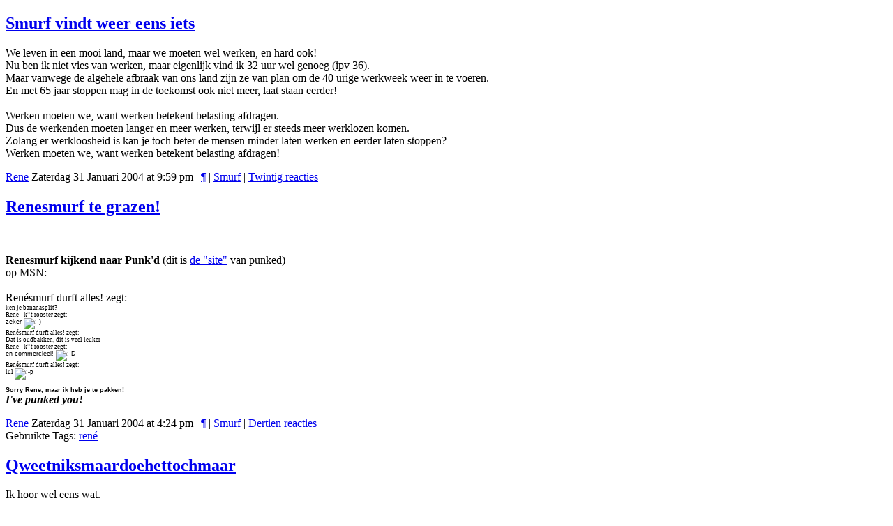

--- FILE ---
content_type: text/html; charset=utf-8
request_url: http://renesmurf.nl/archive/2004-m01
body_size: 35047
content:
<!DOCTYPE html PUBLIC "-//W3C//DTD XHTML 1.0 Transitional//EN" "http://www.w3.org/TR/xhtml1/DTD/xhtml1-transitional.dtd">
<html xmlns="http://www.w3.org/1999/xhtml" xml:lang="nl" lang="nl">
<head>
    <meta http-equiv="Content-Type" content="text/html; charset=utf-8" />
    
    <title>
        ReneSmurf.nl        
    </title>
    
    <link href="/pivotx/templates/pivotx_essentials.css" rel="stylesheet" type="text/css" media="screen" />  
    <link href="/pivotx/templates/skinny/style.css" rel="stylesheet" type="text/css" media="screen" />
	<meta name="generator" content="PivotX" /><!-- version: PivotX - 2.3.11 -->
	<link rel="shortcut icon" href="/pivotx/pics/favicon.ico" />

	<link rel="alternate" type="application/rss+xml" title="ReneSmurf.nl &raquo;  (RSS feed)" href="http://renesmurf.nl/rss" />
	<link rel="alternate" type="application/atom+xml" title="ReneSmurf.nl &raquo;  (Atom feed)" href="http://renesmurf.nl/atom" />
	<link rel="alternate" type="application/rss+xml" title="ReneSmurf.nl &raquo;  (RSS feed voor reacties)" href="http://renesmurf.nl/rss/comments" />
	<link rel="alternate" type="application/atom+xml" title="ReneSmurf.nl &raquo;  (Atom feed voor reacties)" href="http://renesmurf.nl/atom/comments" />

	<link rel="EditURI" type="application/rsd+xml" title="RSD" href="http://renesmurf.nl/index.php?x=rsd" />

</head>

<body>
<a name="top"></a>

<div id="wrapper">

	<div id="header">

		<div id="siteinfo">
			<h2><a href="/"></a></h2>	
		</div>
	
	</div>	
	<div id="content">
	
		<div id="main">
		
			<!-- begin of weblog 'standard' -->
			
		
			<div class="entry">
				<h2><a href="/archive/2004/01/31/smurf-vindt-weer-eens-iets">Smurf vindt weer eens iets</a></h2>
				<h3></h3>
				<P>We leven in een mooi land, maar we moeten wel werken, en hard ook!<BR>Nu ben ik niet vies van werken, maar eigenlijk vind ik 32 uur wel genoeg (ipv 36).<BR>Maar vanwege de algehele afbraak van ons land zijn ze van plan om de 40 urige werkweek weer in te voeren.<BR>En met 65 jaar stoppen mag in de toekomst ook niet meer, laat staan eerder! <BR><BR>Werken moeten we, want werken betekent belasting afdragen.<BR>Dus de werkenden moeten langer en meer werken, terwijl er steeds meer werklozen komen.<BR>Zolang er werkloosheid is kan je toch beter de mensen minder laten werken en eerder laten stoppen?<BR>Werken moeten we, want werken betekent belasting afdragen!</P>
				<p></p>
				<div class="meta">
					<a href='mailto:rene@renesmurf.nl' title=''>Rene</a>
					Zaterdag 31 Januari 2004 at 9:59 pm | 
					<a href="/archive/2004-m01#e301" title="Permanent link to &#039;Smurf vindt weer eens iets&#039; in the archives">¶</a> |
					<a href='/category/default' >Smurf</a> | 
										<a href="/archive/2004/01/31/smurf-vindt-weer-eens-iets#comm" title="Kevin Nugter, Ralph, B@rt, Ricky, keekstar, Marleen, CiNNeR, Fantasy, Arjan , Sannet, peer, DarK RaiN, Albert, kurai, Jeanne, Sproet, DJ Patrick, cruler, Bart, Gert-Jan, download ringtone6875, cheap nexium, cheap viagra6712, order vicodin">Twintig reacties</a>
				</div>
				<div class="meta">
					
            	
				</div>
			</div>
			
			
		
			<div class="entry">
				<h2><a href="/archive/2004/01/31/renesmurf-te-grazen">Renesmurf te grazen!</a></h2>
				<h3></h3>
				<p><span style="color: #000000;">&nbsp;</span></p>
<p><span style="color: #000000;"><strong>Renesmurf kijkend naar Punk'd </strong>(dit is <a href="http://www.mtv.nl/tv/punkd.htm" target="_blank">de "site"</a>&nbsp;van punked)<br /></span><span style="color: #000000;">op MSN:<br /></span><span style="color: #000000;"><br />Ren&eacute;smurf durft alles! zegt:<br /></span><span style="font-family: Microsoft Sans Serif; font-size: xx-small;"><span style="color: #000000;">ken je bananasplit?<br /></span></span><span style="font-size: xx-small;"><span style="color: #000000;">Rene - k*t rooster zegt:<br /></span></span><span style="font-family: Arial; font-size: xx-small;"><span style="color: #000000;">zeker <img src="/pivotx/includes/emoticons/trillian/e_01.gif" alt=":-)" /><br /></span></span><span style="font-size: xx-small;"><span style="color: #000000;">Ren&eacute;smurf durft alles! zegt:<br /></span></span><span style="font-family: Microsoft Sans Serif; font-size: xx-small;"><span style="color: #000000;">Dat is oudbakken, dit is veel leuker<br /></span></span><span style="font-size: xx-small;"><span style="color: #000000;">Rene - k*t rooster zegt:<br /></span></span><span style="font-family: Arial; font-size: xx-small;"><span style="color: #000000;">en commercieel! <img src="/pivotx/includes/emoticons/trillian/e_52.gif" alt=":-D" /><br /></span></span><span style="font-size: xx-small;"><span style="color: #000000;">Ren&eacute;smurf durft alles! zegt:<br /></span></span><span style="font-family: Microsoft Sans Serif; color: #000080; font-size: xx-small;"><span style="color: #000000;">lul <img src="/pivotx/includes/emoticons/trillian/e_69.gif" alt=":-p" /><br /><span style="font-family: arial;"><br /><strong>Sorry Rene, maar ik heb je te pakken!</strong><br /></span></span></span><span style="font-family: Microsoft Sans Serif; color: #000080;"><em><strong><span style="color: #000000;">I've punked you!</span></strong></em></span></p>
				<p></p>
				<div class="meta">
					<a href='mailto:rene@renesmurf.nl' title=''>Rene</a>
					Zaterdag 31 Januari 2004 at 4:24 pm | 
					<a href="/archive/2004-m01#e300" title="Permanent link to &#039;Renesmurf te grazen!&#039; in the archives">¶</a> |
					<a href='/category/default' >Smurf</a> | 
										<a href="/archive/2004/01/31/renesmurf-te-grazen#comm" title="peer, Kevin Nugter, Paul, Jeanne, K-Noord, Renesmurf, tylani, keekstar, Bumble, Rene, DarK RaiN, uk bingo, online betting, Renehater, Brillie">Dertien reacties</a>
				</div>
				<div class="meta">
					Gebruikte Tags: <a rel="tag" href="/tag/ren%C3%A9" title="Tag: rené">rené</a>
            	
				</div>
			</div>
			
			
		
			<div class="entry">
				<h2><a href="/archive/2004/01/31/qweetniksmaardoehettochmaar">Qweetniksmaardoehettochmaar</a></h2>
				<h3></h3>
				<p>Ik hoor wel eens wat.<br />Veel radioreclame met punt.nl er in.<br />Ik kijk nooit.<br />Behalve als Wim T Schippers het zegt.<br />Het was een spot voor Stichting Wakker Dier.<br />En na deze toch wel enerverdende week is het ook wel eens goed om hier even bij stil te staan.<br /><br />Renesmurf moraalridderd, klik <a href="http://www.wakkerdier.nl/" target="_blank">hier</a><br />Kijk, huiver en geef uw mening.</p>
				<p></p>
				<div class="meta">
					<a href='mailto:rene@renesmurf.nl' title=''>Rene</a>
					Zaterdag 31 Januari 2004 at 12:08 pm | 
					<a href="/archive/2004-m01#e299" title="Permanent link to &#039;Qweetniksmaardoehettochmaar&#039; in the archives">¶</a> |
					<a href='/category/default' >Smurf</a> | 
										<a href="/archive/2004/01/31/qweetniksmaardoehettochmaar#comm" title="Albert, Orangez, Tinmar, Sandra, marian, De Schulpjes, Renesmurf, Frederieke, B@rt, Jeanne, kurai, K-Noord, Linda, Gert-Jan, casino free, buy wellbutrin0822">Zestien reacties</a>
				</div>
				<div class="meta">
					
            	
				</div>
			</div>
			
			
		
			<div class="entry">
				<h2><a href="/archive/2004/01/30/pepernoot-met-appel">Pepernoot met appel</a></h2>
				<h3></h3>
				<p>Vooruit dan maar:<br /><br /><a href="http://www.renesite.nl/mark/index.php" target="_blank">Mark</a> vroeg:<br /><strong>ik ook een vraag, hoe bevalt het winters schilderen nu ? met deze sneeuw! </strong><br />Eerst was het spekglad gisteren en pas toen ik op mijn werk was begonnen ze te strooien.<br />Ondanks mijn vierwielaandrijving glibberde ik toch nog wat, maar raakte gelukkig niks.<br />Omdat het buiten zo`n troep is werkten we op de werkplaats, blank hout in de grondverf zetten.<br /><br /><a href="http://www.bartvandervlugt.nl/" target="_blank">Bart</a> zei:<br /><strong>Tja wat moet ik er aan toevoegen.....</strong><br />Dit is al voldoende, beter iets dan niets.<br /><br /><a href="http://www.dekleineman.nl.nu/" target="_blank">De Kleine Man</a> vroeg:<br /><strong>Hoeveel meter kan je ver pissen?</strong><br />Geen idee, en het intereseert mij geen fluit.<br />Meten is weten, dat weet ik, maar ik meet niet graag.<br />Ik snap niet waarom mensen werkelijk alles willen meten.<br />Maar ik snap wel meer niet. <br /><br /><a href="http://www.cinner.com/" target="_blank">CiNNer:&nbsp;&nbsp;&nbsp; </a><br /><strong>Als je dan ergens gereageerd hebt, kom je later nog terug om te kijken of daar weer iets op terug gekomen is? </strong><br />Soms, een dag later als er weer wat nieuws staat, dan kijk ik ook wel eens wat de oude post opleverde.<br />Als er iets tegen mij gezegd wordt slaat het vaak nergens op, daar ga ik dan niet op in.<br />Als het wel prikkelt tot reactie dan reageer ik wederom.<br />(Tip, ik heb hier links een snefboxje, als ik ergens aangesproken word: melden mag!)<br /><br /><a href="http://www.eenbeetje.nl/jet/" target="_blank">Jetje</a> zei:<br /><strong>Mijn excuses voor het niet altijd reageren. Ik heb vaak geen zin om een reaktie ergens te zetten als er al 20 staan. Daar staat wel tegenover dat ik iedere dag even op visite kom. Behalve natuurlijk de aankomende 2 dagen, maar dat is weer een ander verhaal.</strong><br />Tja, geen zin, dat kan....<br /><br />Als er geen reactie komt denk ik dat degenen die niet reageren mij niet bezocht hebben, om wat voor reden dan ook.<br />Of ze vinden het maar een kutstukje, dat kan ook.<br />Reageren hier is niet verplicht, maar ik voel dat nou eenmaal zo.<br /><br /><a href="http://www.xs4all.nl/~goshogun/kurai/" target="_blank">Kurai:&nbsp; </a><br /><strong>en dan nu weer gewoon verder loggen?!?</strong><br />Yep! (op dat andere kom ik nog terug)<br /><br />Zo.<br />Omdat ik niet wist dat het gedichtendag was kreeg ik een gedicht van <a href="http://queenfortheday.mailons.nl/" target="_blank">Keekstar</a></p>
<p><span style="color: #0000ff;">Speciaal voor Renesmurf omdat het 29-01-2004 de nationale gedichtendag is.
<p>Blauw</p>
<p>Hoe ik me soms voel<br />Is vergelijkbaar met een smurf<br />Iedere smurf vertolkt een emotie<br />Iedere emotie hoort bij een smurf<br />Ik voel me blauw<br />Iedere dag</p>
<p>Speciaal voor vandaag<br />Schrijf ik in blauw<br />Tussen mijn blauwe muren<br />Voor alle smurfen</p>
<p>Want ik voel me blauw<br />Iedere dag</p>
<p>Als jij eens wist</p>
<p>Hoeveel ik had</p>
<p>Hoeveel tranen</p>
<p>Hoeveel lol ,en weet ik wat</p>
<p>Want ik voel me blauw<br />Iedere dag</p>
<p>Als jij eens wist</p>
<p>Waarom ik ben</p>
<p>Zoals ik ben</p>
<p>En niet als jou</p>
<p>Niet als een smurf <br />Maar gewoon blauw</p>
<font color="#0000ff" style="color: #0000ff;">
<p>Keekstar.</p>
</font></span></p>
				<p></p>
				<div class="meta">
					<a href='mailto:rene@renesmurf.nl' title=''>Rene</a>
					Vrijdag 30 Januari 2004 at 5:00 pm | 
					<a href="/archive/2004-m01#e298" title="Permanent link to &#039;Pepernoot met appel&#039; in the archives">¶</a> |
					<a href='/category/default' >Smurf</a> | 
										<a href="/archive/2004/01/30/pepernoot-met-appel#comm" title="DarK RaiN, CiNNeR, B@rt, keekstar, Bart, Linda, Kees, Kevin Nugter, peer, Paul, Jeanne, Keekstar, Cleo, Michaela, Roelof, tom, wilki, Renesmurf">21 reacties</a>
				</div>
				<div class="meta">
					
            	
				</div>
			</div>
			
			
		
			<div class="entry">
				<h2><a href="/archive/2004/01/29/oke-dan-1">Oke dan</a></h2>
				<h3></h3>
				<p>Er blijven vragen binnendruppelen, en zoals <a href="http://www.bletro.nl/martin/tinmar/" target="_blank">Tinmar</a> al zei: <br />Vragen beatwoorden is ook loggen. <br />Daar gaan we dan:<br /><br /><a href="http://www.xs4all.nl/~goshogun/kurai/" target="_blank">Kurai</a> vroeg:<br /><strong>heb je weleens de neiging om dingen stiekem blauw te verven?!?</strong><br />Nee, ik vind rood veel mooier, als het aan mij lag werd alles rood, behalve de smurfen natuurlijk.<br /><br /><a href="http://www.sannet.nl/pivotbeta-1b/index.php" target="_blank">Sannet</a> en <a href="http://www.sanzine.nl/" target="_blank">Sandra </a>willen graag een foto van mijn verzameling zien, dat volgt dus later.<br /><br /><a href="http://www.paulsinnema.nl/" target="_blank">Paul</a> vroeg:<br /><strong>Hoeveel tijd ben jij online? Je hebt een enorm lange linklijst die je klaarblijkelijk bijhoudt en ik kom jouw reacties echt overal tegen (is niet vervelend bedoeld)! <br />Hoe krijg je dat in godsnaam voor elkaar?</strong><br />Mijn reacties staan heus niet overal, er zijn zo`n 600 weblogs in Nederland.<br />En ik ben nog niet overal geweest.<br />Een log lezen duurt zo`n twee minuten. (sommige wat langer)<br />En een reactie is snel geplaatst. <br />En op woensdag zit ik de hele avond te surfen.<br /><br /><a href="http://www.brillie.tk/" target="_blank">Brillie</a> vroeg:<br /><strong>KMBO ? Is dat niet een opleiding voor mislukte MTS-ers?</strong><br />Nee, KMBO staat voor Kort Middelbaar Beroeps Onderwijs, en dat kon je na de LBO (Lager Beroeps Onderwijs) doen.<br /><br /><a href="http://www.cinner.com/" target="_blank">CiNNer</a> vroeg:<br /><strong>Bezoek je al je links in je lijst regelmatig?</strong><br />Ja, elke zondag, en op woensdag doe ik een willekeurige greep.<br />Ik geef meer reacties dan ik ontvang. <br /><br /><a href="http://fantasy.web-log.nl/" target="_blank">Fantasie</a> vroeg:<br /><strong>Heeft U een vriendin? Dat vraag ik mij af</strong><br />Nee.<br /><br />En ik kreeg van <a href="http://www.xs4all.nl/~goshogun/kurai/" target="_blank">Kurai</a> deze <a href="http://www.phauna.org/~ogunden/fun/allyoursmurf.swf" target="_blank">Link</a></p>
				<p></p>
				<div class="meta">
					<a href='mailto:rene@renesmurf.nl' title=''>Rene</a>
					Donderdag 29 Januari 2004 at 5:09 pm | 
					<a href="/archive/2004-m01#e297" title="Permanent link to &#039;Oke dan&#039; in the archives">¶</a> |
					<a href='/category/default' >Smurf</a> | 
										<a href="/archive/2004/01/29/oke-dan-1#comm" title="Mark, Albert, B@rt, Fantasy, peer, Bart, Marco, Bumble, Fredjuuh, Brains, DeKLEINeMAN, Brillie, CiNNeR, ludopi, Jetje, kurai, Linda, Daan, Kevin Nugter, Paul, warren">26 reacties</a>
				</div>
				<div class="meta">
					
            	
				</div>
			</div>
			
			
		
			<div class="entry">
				<h2><a href="/archive/2004/01/28/nee-en-ja">Nee en ja</a></h2>
				<h3></h3>
				<p>Zolang de mensen vragen blijven stellen blijf ik ze beantwoorden. <br /><a href="http://www.jeanne-doomen.net/weblog/index.php" target="_blank">Jeanne</a> vroeg:<br /><strong>Nieuwe vraag: spaar je ze ook, die figuurtjes?</strong><br />Ja, al heel lang, en ik heb er al heel veel, dus mensen, stuur maar op! (of mail even)<br />Er zijn ook sites waar je van alles online kunt bestellen, maar ik heb nog niet door hoe dat precies werkt.<br /><br /><a href="http://www.xs4all.nl/~goshogun/kurai/" target="_blank">Kurai </a>vroeg:<br /><strong>nog een vraag erbij/eroverheen: had je op het moment van je vakkeuze nog andere ideeen/opties anders dan dat wat je nu doet?!?</strong> <br />Nee, na de lagere school stroomde ik door naar de LBO, en in de eerste twee jaar kreeg ik van alles wat.<br />En schilderen lag me het beste, dus ging ik na de LBO verder met het KMBO en voorts aan het werk.<br /><br />Tenslotte heb ik nog een oproep aan <a href="http://www.grasgroeit.nl/" target="_blank">Kees</a> <br />Kees meldde dat hij smurfen gekocht had, en dat ze thuis op de bank staan. <br />Zend of plaats eens een foto aub, lijkt me leuk! <br /><br />Zo, nog meer weten, of kan ik weer gewoon verder loggen?<br />(Vragen staat vrij)</p>
				<p></p>
				<div class="meta">
					<a href='mailto:rene@renesmurf.nl' title=''>Rene</a>
					Woensdag 28 Januari 2004 at 5:04 pm | 
					<a href="/archive/2004-m01#e296" title="Permanent link to &#039;Nee en ja&#039; in the archives">¶</a> |
					<a href='/category/default' >Smurf</a> | 
										<a href="/archive/2004/01/28/nee-en-ja#comm" title="kurai, Kevin Nugter, Sannet, Mark, Albert, B@rt, Pietje Positief, Sanshine, Bumble, Bart, Sandra, Paul, Paola, DarK RaiN, Brillie, CiNNeR, *S*uusje, ludopi, Tinmar, Fantasy, Kees">21 reacties</a>
				</div>
				<div class="meta">
					
            	
				</div>
			</div>
			
			
		
			<div class="entry">
				<h2><a href="/archive/2004/01/27/mazzel">Mazzel</a></h2>
				<h3></h3>
				<p>Nou zeg, mensen zijn meer geintereseert dan ik dacht, er kwamen tegen verwachting in nog een aantal vragen binnen, altijd leuk.<br /><br /><a href="http://www.jeanne-doomen.net/weblog/index.php" target="_blank">Jeanne</a> vroeg: <br /><strong>Bedoel je nu echt: dat je nooit romans/literatuur leest?</strong><br />Ik heb geen verhalenboeken, wel wat VPRO boeken, daar kan ik lekker in bladeren.<br />Verder lees ik veel weblogs.<br /><br /><strong>En meen je dat van die smurfen?</strong><br />Ach, ik wou die vraag niet onbeantwoord laten, en dit schoot me te binnen.<br /><br /><strong>Ik bedoel nu zelf: ik dacht altijd dat het een soort gimmick van je was. Zoals ik zelf op mijn log bv wel eens doe of ik 'geloof' in 'de godin' terwijl ik in helemaal niks geloof.<br />Maw: wat betekent 'de smurf' voor jou persoonlijk en wat bracht je ertoe je persona ook smurf te noemen.</strong><br />Ik ben geboren in 1974 en ik 1977 kwam Vader Abraham op tv met zijn Smurfenlied en ik was verkocht.<br />Later kwamen de tekenfilms en de stripboeken en kwam de prularia op de markt, en ik kocht alles.<br />Ik heb nu een hele verzameling en daar komt mondjesmaat zo nu en dan wat bij.<br />Het is een soort afwijking en ik kom er waarschijnlijk nooit meer van af.<br />Maar er is prima mee te leven.<br /><br /><strong>En: mij vragen stellen mag natuurlijk ook.</strong><br />Oke, de vraag staat onderaan.<br /><br /><a href="http://www.xs4all.nl/~goshogun/kurai/" target="_blank">Kurai</a>&nbsp;vroeg:<br /><strong>waarom voor je beroep gekozen en waarom bij een herkeuze toch weer dezelfde maken?!?</strong><br />Simpel, omdat het me bevalt, als dat niet zo was liet ik me alsnog omscholen.<br /><br /><a href="http://www.swammiedaan.blogspot.com/" target="_blank">Daan</a> vroeg:<br /><strong>*wat is je grootste angst?*</strong><br />Mijn allergrootste angst is dat ik (of een van mijn dierbaren) morgen ziek word en dat het iets heel ernstigs blijkt te zijn.<br /><br /><a href="http://www.gertjandejong.nl/" target="_blank">Gert Jan</a> vroeg:<br /><strong>Wat vind je van mijn weblog?</strong><br />Leuk vermakelijk, jouw weblog is dus zoals jij bent. <br />Niet echt een live log, maar dan zal dat wel niet bij je passen.<br />Zo is het eigenlijk met alle weblogs, ieder doet het op zijn eigen manier.<br />En Gert Jan is typisch Gert Jan, en zo hoort het ook. <br /><br /><a href="http://pietjepositief.blogspot.com/" target="_blank">Pietje Positief</a> vroeg:<br /><strong>Hoeveel uren per dag ben je aan het (w)internetten?</strong><br />`s Middags een uurtje (tevens loggen) <br />En `s avonds zo`n beetje van 22 tot 24, in het weekend meer. <br />Drie uur per dag dus, en in het weekend minstens het dubbele.<br /><br />Zo, tot zover, nu vraag ik weer: (ook voor <a href="http://www.jeanne-doomen.net/weblog" target="_blank">Jeanne</a>)<br />Als jullie het woord "Smurf" horen op radio, tv of elders, of eentje zien, denken jullie dan automatisch aan mij?</p>
				<p></p>
				<div class="meta">
					<a href='mailto:rene@renesmurf.nl' title=''>Rene</a>
					Dinsdag 27 Januari 2004 at 5:15 pm | 
					<a href="/archive/2004-m01#e295" title="Permanent link to &#039;Mazzel&#039; in the archives">¶</a> |
					<a href='/category/default' >Smurf</a> | 
										<a href="/archive/2004/01/27/mazzel#comm" title="peer, Jeanne, Albert, Chris, Paola, Sanshine, Kevin Nugter, Sandra, DarK RaiN, Daan, Kees, Hansje, Linda, Pietje Positief, Jetje, Sannet, *S*uusje, kurai, Mark, Arjan , Brains, Noris">22 reacties</a>
				</div>
				<div class="meta">
					
            	
				</div>
			</div>
			
			
		
			<div class="entry">
				<h2><a href="/archive/2004/01/26/later-is-het-leuker">Later is het leuker</a></h2>
				<h3></h3>
				<p>Bij <a href="http://www.spockspot.com/weblog/" target="_blank">Spockspot</a> vond ik gisteren een vragenlijstje.<br />Omdat ik het leuk vind vul ik het hier in.</p>
<div class="itembody">1./ <strong>Heb je ze gemist mijn vragenlijstjes? </strong><br />Yep<br /><br />2./ <strong>Wat vind je nou van Rob Oudkerk? </strong><br />Ik vond het altijd al een leuke man, en nu nog steeds<br /><br />3./ <strong>Als je een nieuwe opleiding mocht gaan volgen, betaald en alles, wat zou je dan gaan doen? </strong><br />Ik ben zeer tevreden met wat ik nu doe, misschien moet ik eens op computercursus, maar daar heb ik weinig zin in.<br /><br />4./ <strong>Stel, je loopt in de kalverstraat, je ziet daar een goede vriendin zoenen met een vreemde man, vertel je dat aan haar echtgenoot? </strong><br />Nooit, ik klik niet, ze doet maar.<br /><br />5./ <strong>Loop je op haar af, om haar eens lekker te laten schrikken? </strong><br />Dat dan weer wel.<br /><br />6./ <strong>Wat is de grootste fout die je ooit in je leven hebt gemaakt? </strong><br />Ik maakte tot op heden slechts kleine foutjes, niet zo erg.<br />Ik doe meestal maar wat.&nbsp; <br />Ik knoei wel eens een enkele keer met verf. <br />(bijvoorbeeld op mijn goede kleding)<br /><br />7./ <strong>Hoe heb je die fout gecorrigeerd? </strong><br />Niet, niks meer aan te doen.<br /><br />8./ <strong>Ben je gefascineerd door de dood? </strong><br />Nee<br /><br />9./<strong> Wat is voor jou een near death experience. a./ Een onbekend hormoon in je lichaam dat het overlijden dragelijk maakt. b./ Een tunnel naar een hiernamaals. c./ iets anders, namelijk: </strong><br />C, Het gevoel dat je overhoudt als je lichaam het bijna opgaf, lijkt mij.<br /><br />10./ <strong>Stel eens &eacute;&eacute;n vraag aan God, ook al zou je niet in God geloven. </strong><br />Ik geloof dus niet, maar dat was de vraag niet. Hij heeft wel een email adres, maar die kan ik zo snel niet vinden.<br />Ik zou wel eens willen weten waartoe wij op aarde zijn, is het leven een feest of een straf?<br /><br />11./ <strong>Stel eens &eacute;&eacute;n vraag aan mij, ook al zou je niet in mij geloven. </strong><br />Welke sites bezoek jij, naast de weblogs?<br /><br />12./ <strong>Stel je wordt wakker in het verhaal van een boek dat je gelezen hebt, als &eacute;&eacute;n van de personages. Welk boek moet dat zijn en welk personage? </strong><br />Ik lees weinig boeken met verhalen.<br />Ik heb wel wat verzameldingetjes van Jiskefet en Ronflonflon, en natuurlijk strips, zoals de Smurfen. <br />En ik zou best een smurf willen zijn.<br /><br />13./ <strong>Waarom? </strong><br />Ze leven zo vrij en blij, doen veel samen en iedereen is elkaars vriend.<br />Ze helpen elkaar altijd, geld bestaat niet.<br />Er is een duidelijke leider, en na een ruzie is er altijd weer vrede.<br /><br />14./ <strong>Wat is het meest opmerkelijkste nieuws van deze eeuw tot nu toe? (2000 tot vandaag?) </strong><br />Dat Pim Fortuyn doodgeknald werd, ik zat te luisteren en was er bijna live bij, Zeer bizar en opmerkelijk.<br /><br />15./ <strong>Geef een woord voor de <a href="http://www.woordenaar.nl/" target="_blank"><strong>woordenaar</strong></a>. </strong><br />Heeft hij al, ik gaf hem ooit het woord winternetter. (die staat er ook tussen)<br />Omdat ik in de zomer veel buiten zit en in de winter veel internet.<br /><br />16./ <strong>Waar kan je jou wakker voor maken in het midden van de nacht? </strong><br />Als er brand is of zo.<br /><br />17./ <strong>Waarom moet de mens (niet) naar Mars reizen? </strong><br />We hebben daar niks te zoeken, maar ze gaan hun gang maar.<br /><br />18./ <strong>Is er leven op een andere planeet dan de aarde? </strong><br />Vast wel, anders zouden we zo alleen zijn.<br />Maar het duurt wel lang voor ze ons vinden.<br /><br />19./ <strong>Was er leven op Mars? </strong><br />Misschien leeft er daar nu nog wel een klein blauw volkje, wie weet?<br /><br />20./ <strong>Welke vraag heb je in deze vragenlijst gemist? </strong><br />Geen enkele, waar je geen weet van hebt mis je ook niet.<br /><br />Tot zover, als iemand nog meer wil weten, vragen staat vrij.<br />Ook zou ik graag van een ieder willen weten welke sites er naast de weblogs bezocht worden.<br />(graag met url) <br />Gewoon wat blaten mag ook, hier mag alles.</div>
				<p></p>
				<div class="meta">
					<a href='mailto:rene@renesmurf.nl' title=''>Rene</a>
					Maandag 26 Januari 2004 at 5:01 pm | 
					<a href="/archive/2004-m01#e294" title="Permanent link to &#039;Later is het leuker&#039; in the archives">¶</a> |
					<a href='/category/default' >Smurf</a> | 
										<a href="/archive/2004/01/26/later-is-het-leuker#comm" title="Anouk, Kevin Nugter, Jeanne, Sandra, Patrick, kurai, Bart, Brillie, Daan, Bumble, Gert-Jan, Brains, Jelmer, Pietje Positief, Albert">Achttien reacties</a>
				</div>
				<div class="meta">
					
            	
				</div>
			</div>
			
			
		
			<div class="entry">
				<h2><a href="/archive/2004/01/25/kadootje">Kadootje</a></h2>
				<h3></h3>
				<p>Rene feliciteerd Rene, dat wil zeggen Renesmurf feliciteerd Renesite, maar natuurlijk wordt hij eerst gefeliciteerd door zijn moeder:</p>
<p><div class="pivotx-wrapper"><img src="/images/gedwongen1.jpg" title=""  alt="" class="pivotx-image"  /></div><br /><br />Gefeliciteerd, je qua leeftijd de helft van mij (15, ik word dit jaar 30) maar qua computers weer het dubbele van mij, of zoiets.<br /><br />Hier mijn kado, een leuk spelletje, klik <a href="http://villa-achterwerk.vpro.nl/villa-achterwerk/villaspelletjes/sjaarloos/cont/TetsjaLader.html" target="_blank">hier</a> <br /><br />Ook te spelen voor andere Renesmurfsurfers, Renesite feliciteren kan op zijn eigen site, klik daarvoor <a href="http://www.renesite.nl/" target="_blank">hier</a> of <a href="http://www.renesite.nl/" target="_blank">hier</a></p>
				<p></p>
				<div class="meta">
					<a href='mailto:rene@renesmurf.nl' title=''>Rene</a>
					Zondag 25 Januari 2004 at 11:57 pm | 
					<a href="/archive/2004-m01#e293" title="Permanent link to &#039;Kadootje&#039; in the archives">¶</a> |
					<a href='/category/default' >Smurf</a> | 
										<a href="/archive/2004/01/25/kadootje#comm" title="Brillie, keekstar, Sudesh, Kevin Nugter, Rene, Danny, Brains, Sproet">Acht reacties</a>
				</div>
				<div class="meta">
					
            	
				</div>
			</div>
			
			
		
			<div class="entry">
				<h2><a href="/archive/2004/01/25/jawel">Jawel</a></h2>
				<h3></h3>
				<p>Hmm, bij <a href="http://www.brillie.tk/" target="_blank">Brillie</a> vond ik deze <a href="http://www.myvirtualmodel.com/mvmhome/jsp/home.jsp?" target="_blank">link</a><a><br />En hij heeft daar zijn droomvrouw gemaakt, en hij wil op de logs van zijn lezers graag zien wat zij er van bakken.<br />Tjonge jonge, mijn droomvrouw zit daar niet tussen, deze schone dame staat hier: <br /><br /><div class="pivotx-wrapper"><img src="/images/tn076.jpg" title=""  alt="" class="pivotx-image"  /></div><br /><br />Ook ik ben benieuwd naar jullie smaak.<br />Tevens meld ik even dat er weer een nieuwe logger is opgestaan: </a><a href="http://www.dekselzegt.nl/" target="_blank">Deksel</a><br /><br />Deksel, ik verwacht jouw keuze vandaag nog op je log, succes! <br /><br />En bij de anderen ook, kom op!</p>
				<p></p>
				<div class="meta">
					<a href='mailto:rene@renesmurf.nl' title=''>Rene</a>
					Zondag 25 Januari 2004 at 1:09 pm | 
					<a href="/archive/2004-m01#e292" title="Permanent link to &#039;Jawel&#039; in the archives">¶</a> |
					<a href='/category/default' >Smurf</a> | 
										<a href="/archive/2004/01/25/jawel#comm" title="peer, Tink, Gert-Jan, Deksel, Tinmar, Brillie, CiNNeR, Daan, keekstar, Paola, B@rt, Danny, Jeanne, Marieke V">Vijftien reacties</a>
				</div>
				<div class="meta">
					
            	
				</div>
			</div>
			
			
		
			<div class="entry">
				<h2><a href="/archive/2004/01/24/ik-ben-weer-in-mijn-nopjes">Ik ben weer in mijn nopjes</a></h2>
				<h3></h3>
				<P>Want Het Lagerhuis, het live VARA debatprogramma op Nederland Drie, is weer begonnen.<BR>Er werd weer flink gediscussieerd, ik pik er even wat onderwerpen uit.<BR><BR><B>Mogen politici naar de hoeren? </B><BR>Natuurlijk wel, dat is legaal in Nederland.<BR>Iedereen mag naar de hoeren, als je werk er maar niet onder lijdt.<BR>Er zijn ook politici die naar voetbalwedstrijden gaan, maar dat is vaak om populair te worden.<BR>Hoerenloperij is niet een populaire bezigheid, dus vind men dat niet passend.<BR><BR><B>De annonieme kliklijn</B><BR>Opheffen, ik weet wel dat Nederland een vingerwijsland is, maar daarom keur ik het nog niet goed.<BR>In de oorlog werd hier ook hevig geklikt, leren we het dan nooit?<BR><BR><B>Moet de leeftijdsgrens voor importhuwelijken omhoog?</B><BR>Nee, dat lost niks op.<BR><BR>Wist u trouwens dat ik niet met een buitenlandse mag huwen?<BR>Dat wil zeggen dat zij hier dan niet mag komen wonen.<BR>Alleen vanwege het feit dat ik geen vast werk heb.<BR>Ik ben een minderwaardig persoon, want ik heb een contrakt.<BR><BR>Het is wat, maak me blij en deponeer uw eigen mening hieronder.</P>
				<p></p>
				<div class="meta">
					<a href='mailto:rene@renesmurf.nl' title=''>Rene</a>
					Zaterdag 24 Januari 2004 at 9:56 pm | 
					<a href="/archive/2004-m01#e291" title="Permanent link to &#039;Ik ben weer in mijn nopjes&#039; in the archives">¶</a> |
					<a href='/category/default' >Smurf</a> | 
										<a href="/archive/2004/01/24/ik-ben-weer-in-mijn-nopjes#comm" title="Gert-Jan, Aad, CiNNeR, Renesmurf, DarK RaiN, Kees, Sannet, De Schulpjes, cruler, peter , Tinmar, elise, Kelly, Geert, marvel, Matthew, cheap ativan">Zeventien reacties</a>
				</div>
				<div class="meta">
					
            	
				</div>
			</div>
			
			
		
			<div class="entry">
				<h2><a href="/archive/2004/01/24/hopla-1">Hopla</a></h2>
				<h3></h3>
				<p>Even weer wat links dumpen.<br /><br />Niet voor minderjarigen, klik <a href="http://funny-pictures.com/ecards/celebs/?cardurl=oudkerk.html" target="_blank">hier</a><br />Een leuke ADHD test, klik <a href="http://www.liquidgeneration.com/sabotage/ADHD_sabotage.asp" target="_blank">hier</a><br />Wat merkwaardige muziekfilmpjes vind je <a href="http://www.pleix.net/films.html" target="_blank">hier </a><br />Wat ik ook wel leuk vind is <a href="http://images.flashkit.com/movies/Animations/Scratchpad/Animations/hold_tha-Alberto_-3092/hold_tha-Alberto_-3092.swf" target="_blank">dit</a><br /><br />En wat ik zelf het leukste vind staat <a href="http://villa-achterwerk.vpro.nl/villa-achterwerk/villaspelletjes/villahotel/index.shtml?2936067+7539385+14410206" target="_blank">hier</a></p>
				<p></p>
				<div class="meta">
					<a href='mailto:rene@renesmurf.nl' title=''>Rene</a>
					Zaterdag 24 Januari 2004 at 12:48 pm | 
					<a href="/archive/2004-m01#e290" title="Permanent link to &#039;Hopla&#039; in the archives">¶</a> |
					<a href='/category/default' >Smurf</a> | 
										<a href="/archive/2004/01/24/hopla-1#comm" title="Sandra, Kevin Nugter, B@rt, Sudesh, bo">Vijf reacties</a>
				</div>
				<div class="meta">
					
            	
				</div>
			</div>
			
			
		
			<div class="entry">
				<h2><a href="/archive/2004/01/24/geinig">Geinig</a></h2>
				<h3></h3>
				<p>En wat zo geinig is&nbsp;te zien&nbsp;onder</p>
				<p><a class="pivotx-more-link" href="/archive/2004/01/24/geinig#body-anchor" >Lees verder</a></p>
				<div class="meta">
					<a href='mailto:rene@renesmurf.nl' title=''>Rene</a>
					Zaterdag 24 Januari 2004 at 01:15 am | 
					<a href="/archive/2004-m01#e289" title="Permanent link to &#039;Geinig&#039; in the archives">¶</a> |
					<a href='/category/default' >Smurf</a> | 
										<a href="/archive/2004/01/24/geinig#comm" title="Gert-Jan, Kevin Nugter, Sannet, kurai, Brains, DeKLEINeMAN, Mark, Patrick, Paola, DarK RaiN, peer, Linda, keekstar, Renesmurf, cingular ringtone0255">Zestien reacties</a>
				</div>
				<div class="meta">
					
            	
				</div>
			</div>
			
			
		
			<div class="entry">
				<h2><a href="/archive/2004/01/23/flashback">Flashback</a></h2>
				<h3></h3>
				<P>Cinner in mijn reactiedoos: <BR><B>Ik begrijp het veroordelen van meer geld verdienen absoluut niet hier. Iedereen die carriere wil maken hopt ook eerder naar een baan die meer verdiend dan minder. Weinigen werken uit principiele redenen lijkt me. Wat is daar zo erg aan? Bovendien denk ik dat Ruud de Wild wel degelijk meer motieven heeft. Na de dood van Pim Fortuyn wilde hij zelfs helemaal stoppen met radio maken, nu gaat hij naar een andere zender en dat is misschien wel prettig. Bovendien is Radio 3 net zo strikt met voorgeplande lijsten wat wel en niet gedraaid mag worden. Hij zal eerder meer dan minder vrijheid krijgen bij 538. Dus een hoop voordelen voor die man, waarom zou hij de overstap dan niet maken?</B><BR><BR>Iedereen die alleen maar aan geld denkt begrijp ik niet, bestaat er dan geen clubliefde meer?<BR>Voetballers en DJ`s vertrekken maar, en alleen voor het geld, mij maak je niks wijs.<BR>Je staat voor je club of je omroep! Anders deug je niet!<BR>Krijg&nbsp;iemand ergens problemen, dan heb ik wel begrip voor zijn vertrek.<BR>Na de dood van dhr Fortuyn wilde hij stoppen, maar dat deed hij niet.<BR>Bovendien heerst op radio 3 meer vrijheid, met elke DJ wordt van te voren overlegd wat de gedraaide platen gaan worden.<BR>Er bestaat geen drang, omdat platenmaatschappijen dat zonodig willen.<BR>Als iemand Spinvis of Andre Hazes wil draaien dan kan dat.<BR>Die door hem afgedwongen vrijheid dankt hij aan zijn populariteit, en die heeft hij te danken aan 3fm.<BR>Hij maakt zijn overstap, hij doet maar, ik hoef hem niet meer.<BR><BR><B>Waarom commerciele radiozenders geestdodend zijn is me helemaal een raadsel trouwens. Heb je daar nog een onderbouwing voor?</B><BR>Omdat ik regelmatig op bouwputten kom en daar schalt altijd wel een radio.<BR>Op radio 3 hoor je nog eens wat anders tussendoor.<BR>Noordzee, 538, yorin, Veronica, ROG, radio 10 fm, en wat dies meer zij draaien alleen platen die ik mee zou kunnen zingen.<BR>Nooit eens iets nieuws dus.<BR><BR>Dan heb ik ook nog wat opmerkingen over de reactie van Elger.<BR><B>Ik vind je standpunt een beetje achterhaald. Nemen een zender als Kink Fm; draait vernieuwende muziek, maar is commercieel. Bij zenders als Radio 538 doen ze daarnaast heel erg hun best om nieuwe hits te vinden.<BR><BR>Wat je ook niet moet vergeten is dat Ruud niet zomaar voor een zak geld is gegaan. Hij krijgt bij 538 vrijheid in het maken van zijn programma en in het draaien van muziek. Daarnaast houdt BNN er een geweldige reclamecampagne op 538 aan over; wat ook niet verkeerd is...</B><BR><BR>Kink fm ken ik wel, maar dat heb ik nog nooit gehoord, het schijnt een Festivalmuziekzender te zijn, en ze moeten snel in de ether!<BR>En reclame op 538 lijkt mij verkeerd. <BR>Ten eerst moet je 538 luiteraars niet als kijker willen, ik heb liever kijkers vanwege de programma`s, <BR>maar misschien moet ik dat maar een andere keer loggen.<BR>Deze log is al vrij lang, en bovendien begrepen een heleboel anderen me wel.</P>
				<p></p>
				<div class="meta">
					<a href='mailto:rene@renesmurf.nl' title=''>Rene</a>
					Vrijdag 23 Januari 2004 at 5:18 pm | 
					<a href="/archive/2004-m01#e288" title="Permanent link to &#039;Flashback&#039; in the archives">¶</a> |
					<a href='/category/default' >Smurf</a> | 
										<a href="/archive/2004/01/23/flashback#comm" title="CiNNeR, Renesmurf, Kevin Nugter, Brillie, peter , DeKLEINeMAN, Albert, ludopi, jwl, peer, Marco, Bart, Tinmar, Aad, Bumble, Michaela, TinyBear">22 reacties</a>
				</div>
				<div class="meta">
					
            	
				</div>
			</div>
			
			
		
			<div class="entry">
				<h2><a href="/archive/2004/01/22/en-wist-u-dat">En wist u dat?</a></h2>
				<h3></h3>
				Ik weet heel veel dingen waar ik geen zak aan heb.<BR>Ik weet bijvoorbeeld dat begin jaren 90 radio 3 horizontaal ging programmeren.<BR>Niet mijn keus, maar mij werd niets gevraagd.<BR>Aan het eind van de middag zat er dagelijks Jeroen van Inkel met Rinkeldekinkel.<BR>Jeroen werd vader en vertrok.<BR><BR>Veronica werd commercieel en Jeroen ging mee.<BR>De zendtijd werd opgevuld door de TROS en later uitgebreid.<BR>Toen genoot ik dagelijks van Rob van Someren met Somertijd.<BR>Rob werd ook vader en vertrok.<BR><BR>Rob ging naar een of ander internetbedrijf.<BR>Ruud de Wild zat toen al bij BNN, en&nbsp; ze maakten het programma samen met de Tros.<BR>Later trok de TROS zich terug.<BR>Ik genoot dagelijks van Ruuddewild.nl<BR>Maar ook Ruud werd vader en vertrekt.<BR><BR>Conclusie, namiddag DJ`s op 3fm worden vader en vertrekken.<BR>Wat heb ik er aan dat ik dit weet?<BR>Niks, maar het zit nou eenmaal in mijn kop.<BR>Wat voor nutteloze informatie zit er in uw hersenpan?
				<p></p>
				<div class="meta">
					<a href='mailto:rene@renesmurf.nl' title=''>Rene</a>
					Donderdag 22 Januari 2004 at 5:01 pm | 
					<a href="/archive/2004-m01#e287" title="Permanent link to &#039;En wist u dat?&#039; in the archives">¶</a> |
					<a href='/category/default' >Smurf</a> | 
										<a href="/archive/2004/01/22/en-wist-u-dat#comm" title="kurai, Mark, Rene, Bart, Daisy, Brillie, keekstar, Albert, peer, De Schulpjes, Sandra, Kevin Nugter, DarK RaiN, Eé, SGT Brainstorm, B@rt, Bumble, Xander, irma, Kees, Linda, K-Noord, Ricky, jwl, Gert-Jan, Sudesh, TinyBear, bjoetiful_life, order wellbutrin5429, casino slot machine2844">30 reacties</a>
				</div>
				<div class="meta">
					
            	
				</div>
			</div>
			
			
		
			<div class="entry">
				<h2><a href="/archive/2004/01/21/doei">Doei</a></h2>
				<h3></h3>
				<p>Ludopi vroeg: <strong>Hoe krijg je nu koffie mee? </strong><br />Antwoord: Ik een reserve thermoskan.<br /><br />De Schulpjes plaatste deze opmerking: <br /><strong>Ruud pakt de kans die voor het grijpen ligt, als jij bij een andere baas het dubbele kan verdienen met precies het zelfde werk, ben je dan een geldwolf?</strong><br />Antwoord: JA!<br /><br />Radio 3 is een publieke zender, met de taak zich te onderscheiden.<br />Dat doen ze door ook aandacht te schenken aan nieuwe muziek.<br />En er is afgesproken dat de DJ`s een beetje normaal betaald krijgen, want&nbsp;er blijft publiek geld mee gemoeid.<br />De commerciele stations draaien enkel maar hits. <br /><br />Radio heeft met gevoel te maken, een DJ zit er voor de zender en een omroep.<br />Ruud de Wild riep wekenlang mensen op om toch vooral lid te worden van BNN, anders zouden ze verdwijnen.<br />Ik weet zeker dat radio 3 daar wel iets op vond mocht het mislopen met BNN.<br />Alle nieuwe leden zijn verneukt.<br />En radio 3 ook.<br /><br />Het ging net als met Edwin Evers.<br />Edwin Evers zat ooit al op radio 3, maar verliet de zender tesamen met Veronica toen ze commercieel gingen.<br />Daar voelde hij zich niet gelukkig en de KRO nam hem terug op radio 3.<br />Evers ontwikkelde Evers staat op, en werd een hele grote!<br /><br />Toen kwam 538 met een zak geld en weg is Evers.<br />En nu pakken ze Ruud.<br />Het voelt als verraad, ze gaan hun gang maar.<br />Nooit van mijn leven zal ik vrijwillig naar een commerciele zender gaan luisteren, wie er ook zit!<br /><br />Helaas kom ik op mijn werk die baggerzenders wel eens tegen.<br />Van mij mogen ze verboden worden, het voegt niks toe en het werkt geestdodend.<br /><br />Meer hier:<a href="http://3voor12.vpro.nl/3voor12/magazines/news/index.jsp?portals=2534202&amp;magazines=10719222&amp;news=16155124" target="_blank">http://3voor12.vpro.nl/3voor12/magazines/news/index.jsp?portals=2534202&amp;magazines=10719222&amp;news=16155124</a></p>
				<p></p>
				<div class="meta">
					<a href='mailto:rene@renesmurf.nl' title=''>Rene</a>
					Woensdag 21 Januari 2004 at 4:57 pm | 
					<a href="/archive/2004-m01#e286" title="Permanent link to &#039;Doei&#039; in the archives">¶</a> |
					<a href='/category/default' >Smurf</a> | 
										<a href="/archive/2004/01/21/doei#comm" title="De Schulpjes, Kevin Nugter, chris, CasaSpider, Bart, cruler, SGT Brainstorm, DJ Patrick, Albert, vranqz, Marco, Irma, Tinmar, Michaela, Kees, Sproet, Brillie, kurai, jwl, Johan, Elger van der Wel, CiNNeR, Sarah">23 reacties</a>
				</div>
				<div class="meta">
					
            	
				</div>
			</div>
			
			
		
			<div class="entry">
				<h2><a href="/archive/2004/01/20/cruciaal">Cruciaal</a></h2>
				<h3></h3>
				<p>Ik heb een pechweek.<br />Kan gebeuren.<br /><br />Vandaag hoorde ik overigens dat Ruud de Wild net zo`n gelwolf blijkt te zijn als Edwin Evers.<br />Beide DJ`s zijn echt groot geworden op radio 3fm en dan laten ze zich wegkopen.<br />Ik volg ze niet, van 3fm af betekend buiten mijn gehoor!<br />Er komt weer ruimte vrij voor iets nieuws. <br /><br />Dat is niet echt pech.<br />Ik stoote vandaag tegen mijn thermoskan, en nou is ie stuk.<br />Ik kreeg hem ooit van Sinterklaas en hij ging jarenlang elke dag mee.<br />Het meest bijzondere was dit Calimeroachtige dopje.</p>
<p><div class="pivotx-wrapper"><img src="/images/afbeelding_003.jpg" title=""  alt="" class="pivotx-image"  /></div><br /><br />Het diende als een soort bescherming en was vaak onderwerp van gesprek.<br />Het bevond zich tussen de thermoskan en de drinkdeksel.<br />Dit dopje bewaar ik als herinnering.</p>
				<p></p>
				<div class="meta">
					<a href='mailto:rene@renesmurf.nl' title=''>Rene</a>
					Dinsdag 20 Januari 2004 at 5:08 pm | 
					<a href="/archive/2004-m01#e285" title="Permanent link to &#039;Cruciaal&#039; in the archives">¶</a> |
					<a href='/category/default' >Smurf</a> | 
										<a href="/archive/2004/01/20/cruciaal#comm" title="B@rt, Aad, Kevin Nugter, Mark, keekstar, Albert, Xander, Cleo, Elger van der Wel, Danny, Tinmar, Eé, Sandra, Ricky, De Schulpjes, ludopi, Orangez, Daan, K-Noord, Jeanne, Kees, Brillie, Lila, marian, kurai, peer, Linda, Sproet">29 reacties</a>
				</div>
				<div class="meta">
					
            	
				</div>
			</div>
			
			
		
			<div class="entry">
				<h2><a href="/archive/2004/01/19/bah">Bah!</a></h2>
				<h3></h3>
				<P>Ik heb geen hart.<BR>Ik kreeg mail daarover.<BR><BR>Ik kreeg een mail met een foto van die doodgeschoten leraar.<BR>En ook wat tekst:<BR><BR><B>Het incident op het "Terra College" toon uw respect, en stuur dit door.<BR>R.I.P Hans Wieren ..<BR>Dit had niet mogen gebeuren .. !!<BR>Dit had helemaal noOit mogen gebeuren!!<BR>Echt te erg voor voOr woOrden,<BR>als je respect hebt stuur dit dan door<BR><BR>0-5 mensen,jij hebt totaal geen hart,<BR>5-10 mensen,je hebt geen greintje respect,<BR>10-15 mensen, bedankt voor uw respectvolle hart.</B><BR><BR>Ten eerst schiet ik er niks mee op,<BR>ten tweede wil ik daar geen anderen mee vervelen in hun postvak,<BR>en ten derde wil ik niet van te voren al beschuldigd worden mocht ik geen zin hebben in die flauwekul.<BR><BR>Overigens worden er dagelijks mensen vermoord, waarom zijn leraren belangrijker dan anderen?<BR>Ik doe dus niet mee.<BR>Ik heb geen hart.</P>
				<p></p>
				<div class="meta">
					<a href='mailto:rene@renesmurf.nl' title=''>Rene</a>
					Maandag 19 Januari 2004 at 5:01 pm | 
					<a href="/archive/2004-m01#e284" title="Permanent link to &#039;Bah!&#039; in the archives">¶</a> |
					<a href='/category/default' >Smurf</a> | 
										<a href="/archive/2004/01/19/bah#comm" title="DarK RaiN, Bumble, peer, Bart, Ricky, Aad, Marmod, cruler, B@rt, eelco, Kevin Nugter, K-Noord, Albert, Ter, kurai, Hansje, Linda, Tinmar, Kees, Gert-Jan, brillie, Elger van der Wel, CiNNeR, Brains, Sandra, Ralph, Paola, BLoWHaN, Ster, marian, Mark, vranqz, Sproet, jwl, Eveline, Anouk, Matthew, polyphonic ringtone">40 reacties</a>
				</div>
				<div class="meta">
					
            	
				</div>
			</div>
			
			
		
			<div class="entry">
				<h2><a href="/archive/2004/01/18/alweer">Alweer?</a></h2>
				<h3></h3>
				Waarom zou ik blij moeten zijn dat een Nederlander een medaille of een beker krijgt?<BR>Ze zullen zeker hun best doen, maar dat doen alle sporters, ook de buitenlandse.<BR>Vandaag ook weer, iets met schaatsen.<BR>Dan doet het Journaal net of ik blij zou moeten zijn.<BR><BR>Ik vind dat pijltjes gooien ook zoiets.<BR>Barney doet leuk mee, fijn voor hem, en het komt plots op tv.<BR>Ze doen maar hoor, ik hoef niet te kijken.<BR>De beste wint toch, en voor diegene zouden we blij moeten zijn.<BR><BR>Hoewel, ik denk dat het gewoon een momentopname is.<BR>Dat geldt voor alle sport.<BR>Degene die op dat moment net in topvorm is en het geluk meeheeft wint.<BR>Ook vind ik het winnen op zich iets onnodigs hebben.<BR><BR>Waarom moet er per se een winnaar zijn?<BR>Het zal wel in de mens zitten, nationalisme en drang om te winnen.<BR>Voor mij hoeft het allemaal niet zo.<BR>Als het maar heerlijk en eerlijk gegaan is.
				<p></p>
				<div class="meta">
					<a href='mailto:rene@renesmurf.nl' title=''>Rene</a>
					Zondag 18 Januari 2004 at 11:13 pm | 
					<a href="/archive/2004-m01#e283" title="Permanent link to &#039;Alweer?&#039; in the archives">¶</a> |
					<a href='/category/default' >Smurf</a> | 
										<a href="/archive/2004/01/18/alweer#comm" title="Keekstar, brillie, SGT Brainstorm, cruler, keekstar, jwl, Xander, Kevin Nugter, CiNNeR, Bumble, Ricky, Kees, Elger van der Wel">Vijftien reacties</a>
				</div>
				<div class="meta">
					
            	
				</div>
			</div>
			
			
		
			<div class="entry">
				<h2><a href="/archive/2004/01/18/zielig">Zielig</a></h2>
				<h3></h3>
				<P>Alles zit tegen dit weekend. <BR>Om mij op te vrolijken kreeg ik mail van Keekstar:<BR><BR><B>Alsjeblieft voor jou, om je op te vrolijken!!! x keekstar</B><BR><BR><div class="pivotx-wrapper"><img src="/images/011.jpg" title=""  alt="" class="pivotx-image"  /></div><BR><div class="pivotx-wrapper"><img src="/images/hefty.jpg" title=""  alt="" class="pivotx-image"  /></div><BR><div class="pivotx-wrapper"><img src="/images/images.jpg" title=""  alt="" class="pivotx-image"  /></div><BR><div class="pivotx-wrapper"><img src="/images/papasmurf.gif" title=""  alt="" class="pivotx-image"  /></div><BR><div class="pivotx-wrapper"><img src="/images/reporter.gif" title=""  alt="" class="pivotx-image"  /></div><BR><div class="pivotx-wrapper"><img src="/images/smurf.gif" title=""  alt="" class="pivotx-image"  /></div><BR><div class="pivotx-wrapper"><img src="/images/smurf.jpg" title=""  alt="" class="pivotx-image"  /></div><BR><div class="pivotx-wrapper"><img src="/images/smurf1.jpg" title=""  alt="" class="pivotx-image"  /></div><BR><IMG src="http://www.renesmurf.nl/log/images/smurf2.jpg" width=400><BR><div class="pivotx-wrapper"><img src="/images/smurf3.jpg" title=""  alt="" class="pivotx-image"  /></div><BR><div class="pivotx-wrapper"><img src="/images/smurf4.jpg" title=""  alt="" class="pivotx-image"  /></div><BR><BR>Dank je wel, Keekstar, als je iets doet doe je het goed!</P>
				<p></p>
				<div class="meta">
					<a href='mailto:rene@renesmurf.nl' title=''>Rene</a>
					Zondag 18 Januari 2004 at 5:37 pm | 
					<a href="/archive/2004-m01#e282" title="Permanent link to &#039;Zielig&#039; in the archives">¶</a> |
					<a href='/category/default' >Smurf</a> | 
										<a href="/archive/2004/01/18/zielig#comm" title="Tinmar, Paola, Kees, TinyBear, Kevin Nugter, Bart, Neneh, K-Noord, Sannewanne, keekstar, Linda, Marmod, marian">Dertien reacties</a>
				</div>
				<div class="meta">
					
            	
				</div>
			</div>
			
			
		
			<div class="entry">
				<h2><a href="/archive/2004/01/18/yzingwekkend-intervieuw">Yzingwekkend intervieuw</a></h2>
				<h3></h3>
				<P>Renésmurf.nl zegt:<BR><EM>mag ik je wat vragen stellen en dat een keer op mijn site zetten?<BR>een intervieuw dus</EM><BR>Gert-Jan&nbsp;&nbsp; Coby&gt;&gt; Eindelijk weekend! zegt:<BR><EM>ok, is goed</EM> <BR>Hoe ben je zo bij Risingflow radio terrecht gekomen?<BR><EM>via mark</EM> <BR>Hoe ken je Mark?<BR><EM>mark kende ik van The Batle Radio hij draaide daar en gaf via de uitzending toen zijn e-mailadres<BR>en dat voegde ik toe</EM><BR><BR>Hoe kende je The Batle Radio dan?<BR><EM>uhm<BR>via een zoekmachine dacht ik maar weet ik niet zeker<BR>nee...<BR>was via een site<BR>waar die link opstond</EM> <BR>wilde je radio luisteren of zelf DJ worden?<BR><EM>beide... dj-en deed ik al heel lang</EM> <BR>waar dan?<BR><EM>thuis<BR>ik nam toen 'uitzendingen' op<BR>toen nog op casettebandjes<BR>waarvan ik er 1 op mp3 heb gezet laatst</EM> <BR><BR>voor wie nam je dat op?<BR><EM>voor mij zelf<BR>en kennisen en me broertje en zusje<BR></EM>hoe oud was je toen?<BR><EM>uhm... (denkt diep na)...<BR>het was half jaren 90 dus toen was ik een jaar of 10 <BR>en nu 18, toch?<BR>ja</EM><BR>En op welke site vond jij die link naar The Battle Radio?<BR><EM>weet ik niet meer</EM> <BR>En jij ging luisteren naar Mark en voegde hem toe op msn.<BR><EM>ja</EM><BR><BR>En toen mocht jij daar ook uitzenden?<BR><EM>ik had toen zelf al een radiostation waar ik mijn uitzendingen maakte</EM> <BR>waar dan? <BR><EM>dat had ik toen samen met iemand die ik op TMF Chat had leren kennen opgericht, het heette DanceNow Hitradio (vanwege financiële problemen is die er niet meer)</EM> <BR>en toen dat station niet meer bestond, wat gebeurde er verder?<BR><EM>ik had toen al een overstap gemaakt naar HotShotradio</EM><BR><EM>die vonden mijn uitzendingen toen vlink tegen vallen en gooide mij er uit waarna ik zonder radiostation zat tot heden</EM> <BR>Mark zat toch bij Hotshot, of vergis ik me?<BR><EM>die zat daar ook</EM> <BR>zat hij op twee station tegelijk?<BR><EM>nee<BR>batle radio bestond toen niet meer <BR></EM><BR>ik ben even het spoor bijster.<BR>jij hebt nooit bij The Battle Radio gezeten dus.<BR><EM>nee<BR>klopt<BR>The Batle ging kapot, net als jouw station, en toen kwam Hotshot<BR>die bestond al en daar ben ik begonnen toen <BR></EM>Was Mark daar toen ook al? <BR><EM>die was er toen al<BR></EM>En ze gooiden jou er uit, deed dat veel pijn?<BR><EM>ik vond het wel jammer<BR>maar het was daar ook slecht georganiseerd<BR>er werd veel van je gevraagt <BR>Vandaar dat het niet meer bestaat natuurlijk.</EM><BR>dat zou kunnen <BR><BR>Klopt het dat Hotshot nu opgesplitst is in Sundance en Risingflow?<BR><EM>nee dat niet <BR>hotshot is samen gegaan met sundance radio</EM><BR>Risingflow is iets geheel nieuws, en Sundance is gewoon de opvolger van Hotshot?<BR><EM>zo kun je het noemen ja <BR></EM>En heb je op Risingflow veel vrijheid?<BR><EM>dat wel<BR>je kan zelf bepalen wat je draait en wat je de mensen wil zeggen<BR>en de directie staat open voor nieuwe ideeën en dat stond Hot Shot Radio niet <BR></EM>Directie?<BR><EM>ja de leidinggevende zeg maar</EM> <BR>Hoeveel muziek heb jij op je pc?<BR><EM>ik heb hier 2 computers<BR>allebei schat ik op een&nbsp; totaal van 3000 mp3's</EM> <BR>Draai jij alle verzoekjes die men vraagt?<BR><BR><EM>als ik het heb draai ik het zeker</EM> <BR>Oke, dan plaats ik het zondag, dan heb jij uitzending, toch?<BR><EM>klopt</EM><BR>Weet jij het Risingflow msn adres ook uit het hoofd?<BR><A href="mailto:studio@risingflowradio.nl"><EM>studio@risingflowradio.nl</EM></A><BR>Chat jij graag tijdens de uitzending?<BR><EM>ja zeker</EM><BR><EM>conact met luisteraars is belangrijk tijdens de uitzending<BR>tenslotte bepalen ZIJ hoe mijn uitzending loopt</EM> <BR>Hoezo? <BR><EM>denk maar aan verzoekjes die men aanvraagt<BR>of aan meningen die ik ook bepaalde onderwerpen vraag <BR></EM><BR>Wat komt er zondag allemaal aan bot?<BR><EM>dat weet ik nu nog niet<BR>wel zal de moord van het Terra College behandeld worden <BR></EM>Oke, ik luister.<BR><EM>Zondagmiddag 16 00 uur, Gert Jan on the air<BR></EM>Waarom heet het On The Air, je zit helemaal niet in de lucht!<BR><EM>tja</EM><BR><EM>het is een bedachtte naam</EM><BR><EM>Gert-Jan On Line vond ik niet goed klinken</EM> <BR>Waarom niet?<BR><EM>tja<BR>On The Air past meer bij radio<BR>maar dat is mijn mening <BR></EM>Moet kunnen, meer weten? Vraag hem zelf! <BR>Luisteren kan vanaf vier uur, klik voor de player naar keuze&nbsp; hier: <A href="http://www.risingflowradio.nl/">http://www.risingflowradio.nl</A></P>
				<p></p>
				<div class="meta">
					<a href='mailto:rene@renesmurf.nl' title=''>Rene</a>
					Zondag 18 Januari 2004 at 1:35 pm | 
					<a href="/archive/2004-m01#e281" title="Permanent link to &#039;Yzingwekkend intervieuw&#039; in the archives">¶</a> |
					<a href='/category/default' >Smurf</a> | 
										<a href="/archive/2004/01/18/yzingwekkend-intervieuw#comm" title="Kevin Nugter, Gert-Jan, Heintjuhh, Bumble, Jeanne, Renesmurf, chipo, keekstar, Albert, DJ Michael, play free slot machine8599, buy viagra">21 reacties</a>
				</div>
				<div class="meta">
					
            	
				</div>
			</div>
			
			
		
			<div class="entry">
				<h2><a href="/archive/2004/01/17/xxxx">XXXX</a></h2>
				<h3></h3>
				<P>Problemen hier, ernstige problemen. En ik kan u verzekeren, dat is niet leuk. Vanmorgen postte ik nog een logje, maar na de middag deed niks het meer. Hetzelfde als al eerder deze week. Gelukkig helpt Rene me. Hij doet wat hij kan. Steeds de boel opnieuw instaleren, hopen dat dat helpt.<BR>Helaas gingen al mijn plaatjes verloren. Dat doet zeer. <BR><BR>Maar ik ga vrolijk verder, ik had vanmorgen een fijne opsomming van diverse verzamelde en verkregen links.<BR>Omdat dit een nieuwe versie van pivot is, lijkt het wat lullig, maar dat moet dan maar.<BR>Riot gaf me dit: <A href="http://humor.kaatopaikka.com/flash-animaatiot/allyoursmurf.swf" target=_blank><STRONG><FONT color=#000000>http://humor.kaatopaikka.com/flash-animaatiot/allyoursmurf.swf</FONT></STRONG></A><BR>ReZa gaf me dit:<A href="http://www.onlinegamesspelen.nl/Games/smurfen%20bakkerij.html" target=_blank><STRONG><FONT color=#000000>http://www.onlinegamesspelen.nl/Games/smurfen%20bakkerij.html</FONT></STRONG></A><BR>Gert Jan attendeerde me op dit:<A href="http://frontpage.fok.nl/news.fok?id=37230" target=_blank><STRONG><FONT color=#000000>http://frontpage.fok.nl/news.fok?id=37230</FONT></STRONG></A><BR>Dark Rain maakt muziek, dat staat hier: <A href="http://www.darkham.tk/" target=_blank><STRONG><FONT color=#000000>http://www.darkham.tk/</FONT></STRONG></A><BR>Ik had ook nog verheugend nieuws, dat Radio Bergeijk weer uit zijn as is verrezen, en voor nu had ik een log in gedachten over een mooi VPRO project. Daar hoort deze link bij <A href="http://www.deslapelozenacht.nl/" target=_blank><STRONG><FONT color=#000000>http://www.deslapelozenacht.nl/</FONT></STRONG></A><BR><BR>Zo, vandaag dus een rotdag, maar ik laat me zomaar niet uit het veld slaan!</P>
				<p></p>
				<div class="meta">
					<a href='mailto:rene@renesmurf.nl' title=''>Rene</a>
					Zaterdag 17 Januari 2004 at 10:24 pm | 
					<a href="/archive/2004-m01#e280" title="Permanent link to &#039;XXXX&#039; in the archives">¶</a> |
					<a href='/category/default' >Smurf</a> | 
										<a href="/archive/2004/01/17/xxxx#comm" title="Aad, Linda, Sanshine, Daan, Kees, CasaSpider, Hansje, Patrick, Chris, Kevin, SGT Brainstorm, brillie, Tinmar, DarK RaiN, keekstar, Memorabele , peer, Orangez, K-Noord, CiNNeR, leon, felicia, ivory">23 reacties</a>
				</div>
				<div class="meta">
					
            	
				</div>
			</div>
			
			
		
			<div class="entry">
				<h2><a href="/archive/2004/01/17/wat-een-gedonder">Wat een gedonder</a></h2>
				<h3></h3>
				<p>Zo, pivot staat weer, hoop langer dan 1 dag natuurlijk.<br /> Bij toeval heb <a href="http://www.renesite.nl" target="_blank">ik</a> de achtergrond zwart gekregen, <a href="http://www.renesite.nl" target="_blank">ik</a> dacht, dat staat nog overzichtelijker, dus dat is anders, verder hoop <a href="http://www.renesite.nl" target="_blank">ik</a> dat alles nu dus goed gaat...<br /> <br /> <em>En op naar de volgende klant <img src="/pivotx/includes/emoticons/trillian/e_121.gif" alt=";-)" /></em></p>
				<p></p>
				<div class="meta">
					<a href='mailto:rene@renesmurf.nl' title=''>Rene</a>
					Zaterdag 17 Januari 2004 at 10:00 pm | 
					<a href="/archive/2004-m01#e277" title="Permanent link to &#039;Wat een gedonder&#039; in the archives">¶</a> |
					<a href='/category/default' >Smurf</a> | 
										<a href="/archive/2004/01/17/wat-een-gedonder#comm" title="De schulpjes, Rene, De Schulpjes, Lila, Sproet, brillie, DarK RaiN, Kevin, test, keekstar, Orangez, Tinmar, Tink, play free slot machine3415">Twintig reacties</a>
				</div>
				<div class="meta">
					Gebruikte Tags: <a rel="tag" href="/tag/ren%C3%A9" title="Tag: rené">rené</a>
            	
				</div>
			</div>
			
			
		
			<div class="entry">
				<h2><a href="/archive/2004/01/17/tralala">Tralala</a></h2>
				<h3></h3>
				Er was eens iemand die dacht dat ik wel een log kon typen over Joup de bananenman, <BR>goed gedacht, dat kan ik!
				<p></p>
				<div class="meta">
					<a href='mailto:rene@renesmurf.nl' title=''>Rene</a>
					Zaterdag 17 Januari 2004 at 7:01 pm | 
					<a href="/archive/2004-m01#e278" title="Permanent link to &#039;Tralala&#039; in the archives">¶</a> |
					<a href='/category/default' >Smurf</a> | 
										<a href="/archive/2004/01/17/tralala#comm" title="Neneh, keekstar, Irma, Hansje, Nelleeee, buy soma, casino slot machine0318, cheap celexa">Acht reacties</a>
				</div>
				<div class="meta">
					
            	
				</div>
			</div>
			
			
		
			<div class="entry">
				<h2><a href="/archive/2004/01/15/c">c</a></h2>
				<h3></h3>
				s
				<p></p>
				<div class="meta">
					<a href='mailto:rene@renesmurf.nl' title=''>Rene</a>
					Donderdag 15 Januari 2004 at 11:36 am | 
					<a href="/archive/2004-m01#e276" title="Permanent link to &#039;c&#039; in the archives">¶</a> |
					<a href='/category/default' >Smurf</a> | 
										<a href="/archive/2004/01/15/c#comm" title="Sproet, elise, B@rt, buy wellbutrin, celexa, order alprazolam">Zes reacties</a>
				</div>
				<div class="meta">
					
            	
				</div>
			</div>
			
			
		
			<div class="entry">
				<h2><a href="/archive/2004/01/14/soms-laat-ik-het-toe">Soms laat ik het toe.</a></h2>
				<h3></h3>
				Het heetste nieuws van gisteren is u allen bekend.<br />
BJ vroeg of hij even bij mij mocht loggen, omdat hij geen log meer heeft en toch graag zijn ei kwijt wilde. Hij mocht hem hier leggen.<br />
Ik ben het niet met hem eens, maar besloot om me niet gelijk met zijn standpunten te bemoeien. <br />
<br />
Er zullen altijd mensen doodgeschoten worden door idioten, altijd.<br />
Dat gebeurde vroeger al, en dat blijft in de toekomst ook zo.<br />
Niks aan te doen. <br />
<br />
Alle buitenlanders die ik zag waren allemaal geshokkeerd, niks mis mee.<br />
Dat het een Turk was die schoot doet er absoluut niet toe.<br />
Ook een Turk kan een lul zijn.<br />
En iemand die denkt aan de afkomst van een moordenaar is zelf een lul.<br />
Dat heeft er niks mee te maken.<br />
<br />
Dan volgt nog gelul over de dienstplicht, ziek!<br />
Ten eerste moet je dan pas in dienst op je 18e, en onze moordenaar is dat nog lang niet. Waar slaat deze opmerking op?<br />
Bovendien leer je in dienst hoe je medemensen kapot moet schieten, dat weet deze meneer al.<br />
<br />
En de straf laten we gewoon aan de rechter over, zoals het hoort.<br />
Iemand die een ander vermoord heeft zeer enstige geestelijke problemen.<br />
Dat hadden ze eerder in moeten zien...
				<p></p>
				<div class="meta">
					<a href='mailto:rene@renesmurf.nl' title=''>Rene</a>
					Woensdag 14 Januari 2004 at 5:43 pm | 
					<a href="/archive/2004-m01#e275" title="Permanent link to &#039;Soms laat ik het toe.&#039; in the archives">¶</a> |
					<a href='/category/default' >Smurf</a> | 
										<a href="/archive/2004/01/14/soms-laat-ik-het-toe#comm" title="Bumble, Renesmurf, Bart, SGT Brainstorm, Sanshine, Jeanne, Daan, kurai, Ricky, keekstar, Cleo, eelco, test, Daisy, Ter, B@rt, Sarah">21 reacties</a>
				</div>
				<div class="meta">
					
            	
				</div>
			</div>
			
			
		
			<div class="entry">
				<h2><a href="/archive/2004/01/13/rotte-appels-blijven-rotte-appels-toch">Rotte appels blijven rotte appels! Toch?</a></h2>
				<h3></h3>
				<p>Het volgende logje&nbsp;is geschreven door Bj die ook ooit logger was, h&eacute;&eacute;l vroeger! Het kwam aan als een enorme schok; 'Jongen schiet leraar neer omdat hij geschorst was'. Ik kon mijn oren bijna niet geloven. Welke volledig krankzinnige en vooral roekeloze idioot zou er nou stom zijn om een schorsing te vergelden met een kogel? Toen er later beelden op de televisie te zien waren van de school waar dit vreselijke tavereel zich had voorgedaan schrok ik nog erger! Het is een middlebare school voor jongeren die het niveau van een normale VMBO-opleiding niet aankunnen. Respect voor het personeel van die school hoor! Je zou maar in hun situatie verkeren, toch met je best mogelijke inzet nog iets proberen te maken van jongeren die eigenlijk geen toekomst hebben en dan ook nog eens regelmatig bedreigd en beledigd worden. Ik werd er zelfs een beetje moedeloos van en kreeg ondertussen zelfs enorm veel medelijden met al die mensen op die school die daar toch kost wat&nbsp;kost hun best deden.<br />Vanavond keek&nbsp;ik naar Nova en schrok daar weer. Ik wil niet generaliseren maar ik heb van de totaal 50 leerlingen die op televisie te zien waren 2 Nederlands uitziende kinderen gezien. Ben ik nou blind?&nbsp;Op een gegeven moment kwam het schokkende bericht dat&nbsp;de pas 49-jarige Hans van Wieren&nbsp;(<a target="_blank" href="http://images.fok.nl/upload/Hansvanwieren.jpg">foto</a>) was overleden. De jongen had zich inmiddels ook al gemeld op het politiebureau...<br />Natuurlijk zal de jongen binnen een paar jaar weer vrij rondlopen ten eerste omdat hij minderjarig is en ten tweede omdat hij waarschijnlijk niet toerekeningsvatbaar wordt geacht. Ik zou dit in ieder geval niet terecht vinden. Wat is eigenlijk wel terecht bij zo'n soort vreselijke actie? Levenslang?<br /><br />Ik ben 20 jaar en misschien vinden somiggen van u dit een iets te moralistische opmerking, maar...<br /><br />Waarom voeren we niet gewoon weer de dienstplicht in? Ik ben van mening dat er voor een bepaalde groep jongeren veel meer toekomst in het verschiedt ligt met zo'n verplichte dienstplicht! Misschien is het wel erg nobel...maar toch!! Ik moest dit even kwijt. Bedankt Ren&eacute;<br /><br />Het blijft een trieste zaak:(</p>
				<p></p>
				<div class="meta">
					<a href='mailto:rene@renesmurf.nl' title=''>Rene</a>
					Dinsdag 13 Januari 2004 at 11:32 pm | 
					<a href="/archive/2004-m01#e274" title="Permanent link to &#039;Rotte appels blijven rotte appels! Toch?&#039; in the archives">¶</a> |
					<a href='/category/default' >Smurf</a> | 
										<a href="/archive/2004/01/13/rotte-appels-blijven-rotte-appels-toch#comm" title="Gert-Jan, bj, peter, cruler, you know who, keekstar, jwl, Jeanne, Ricky, kurai, Cleo, Arjan, erik, Xander, Bart, CiNNeR, mae, Suse, Matthew">37 reacties</a>
				</div>
				<div class="meta">
					Gebruikte Tags: <a rel="tag" href="/tag/bj" title="Tag: bj">bj</a>
            	
				</div>
			</div>
			
			
		
			<div class="entry">
				<h2><a href="/archive/2004/01/13/getsie">Getsie</a></h2>
				<h3></h3>
				Vandaag was ik aan het werk in een gebouw, en opeens moest ik pissen.<br />
Zoiets overkomt mij wel vaker. (dagelijks)<br />
Welnu, ik op zoek naar de heren wc, meestal vlak bij die van de dames.<br />
Ik begrijp overigens niet waarom er zowel heren als dames wc`s zijn, onze stront en urine is immers gelijk.<br />
<br />
Nou, ik ga naar zo`n pisbak toe, zit er een vlieg in!<br />
Waarschijnlijk dood.<br />
Zielig.<br />
Ik ga hem niet over zijn kop heen zeiken, ik spoel eerst een keer of drie door.<br />
Dat helpt niet.<br />
Ik ging maar naar de volgende pisbak. weer zo`n vlieg!<br />
<br />
Het zal ongetwijfeld zijn redenen hebben, maar ik vind het naar.<br />
Als er toch een mikpunt moet zijn, boots dan geen dier na.<br />
Plak er een driehoekje in, of een ruit of zo.<br />
<br />
Ik ben overigens gaan urineren op een schijt wc, dat doe ik thuis ook altijd.
				<p></p>
				<div class="meta">
					<a href='mailto:rene@renesmurf.nl' title=''>Rene</a>
					Dinsdag 13 Januari 2004 at 5:14 pm | 
					<a href="/archive/2004-m01#e273" title="Permanent link to &#039;Getsie&#039; in the archives">¶</a> |
					<a href='/category/default' >Smurf</a> | 
										<a href="/archive/2004/01/13/getsie#comm" title="Bart, Albert, De Schulpjes, Bumble, CasaSpider, Aad, Xander, chris, Cleo, B@rt, DeKLEINeMAN, ludopi, Sannet, tinmar, kurai, cruler, Fantasy, K-Noord, Sandra, peter, DarK RaiN, Daan, Jack, E&eacute;, Hansje, Patrick, brillie, Ricky, Arjan, Tink, SGT Brainstorm, Daisy">33 reacties</a>
				</div>
				<div class="meta">
					
            	
				</div>
			</div>
			
			
		
			<div class="entry">
				<h2><a href="/archive/2004/01/12/fris-en-fruitig">Fris en fruitig</a></h2>
				<h3></h3>
				Muziek zegt meer dan duizend woorden.<br />
Muziek is het mooiste dat er is.<br />
<br />
Er zijn grofweg gezegt twee soorten muziek, goede en slechte, ik geef een defenitie.<br />
<br />
Goede muziek is muziek dat gemaakt is met liefde. Orginele teksten met orginele melodieen. Gemaakt door mensen die het zelf kunnen spelen en zingen. Muziek met gevoel. Soms wars van de vastliggende structuren, experimenteel. Dat zijn dus de muziekanten die optreden op festivals als Pinkpop.<br />
<br />
Slechte muziek is muziek dat gemaakt wordt voor geld. Het moet klinken als iets dat al bestaat. Het enigste wat de artiest moet is er goed uitzien en danspasjes uit zijn hoofd leren. In deze catagorie is zelf tekst schrijven of een muziekinstrument bespelen uit den boze. Deze mensen moeten hun manager gehoorzamen en ze spelen op festivals als Pepsiepop.<br />
<br />
En tussen deze werelden zit nog een wereld, zoals bij alles is ook hier de scheidslijn grijs. <br />
<br />
Goede muziek kan ook lelijk zijn, en tussen slechte muziekstukken kunnen heel aardige deuntjes zitten. Mee eens?
				<p></p>
				<div class="meta">
					<a href='mailto:rene@renesmurf.nl' title=''>Rene</a>
					Maandag 12 Januari 2004 at 5:17 pm | 
					<a href="/archive/2004-m01#e272" title="Permanent link to &#039;Fris en fruitig&#039; in the archives">¶</a> |
					<a href='/category/default' >Smurf</a> | 
										<a href="/archive/2004/01/12/fris-en-fruitig#comm" title="peer, Albert, Cleo, Sannet, CasaSpider, Sis, tinmar, Ricky, Br@in$torm, Bart, Chris, *S*uusje, De Schulpjes, Bumble, Sandra, eelco, Xander, Linda, kevin nugter, Mark, Ralph, Jeanne, Aad Meijer, Johan, DarK RaiN, Kees, lizbeth, casino slot machine5792, verizon ringtone">29 reacties</a>
				</div>
				<div class="meta">
					
            	
				</div>
			</div>
			
			
		
			<div class="entry">
				<h2><a href="/archive/2004/01/12/en-weer-verder">En weer verder</a></h2>
				<h3></h3>
				<p><div class="pivotx-wrapper"><img src="/images/strikdiploma.gif" title=""  alt="" class="pivotx-image"  /></div><br /><br /><br /><br />Kijk eens aan, gevonden in mijn <a href="http://www.xs4all.nl/~rrr/binaries/de_post.wav" target="_blank">mailbox</a>.<br /><br />Hartelijk dank, toch hoef ik zo`n ding niet, ik kan immers al vetersstrikken,<br /><br />dat leert een ieder ook wel zonder diploma.<br /><br /><br /><br />Misschien moet ik op breicursus voor een breidiploma.<br /><br />Dan komt dit op een fijne trui:<br /><br /><div class="pivotx-wrapper"><img src="/images/grotesmurf.gif" title=""  alt="" class="pivotx-image"  /></div><br /><br />Dan ben ik overal duidelijk herkenbaar.</p>
				<p></p>
				<div class="meta">
					<a href='mailto:rene@renesmurf.nl' title=''>Rene</a>
					Maandag 12 Januari 2004 at 12:02 am | 
					<a href="/archive/2004-m01#e271" title="Permanent link to &#039;En weer verder&#039; in the archives">¶</a> |
					<a href='/category/default' >Smurf</a> | 
										<a href="/archive/2004/01/12/en-weer-verder#comm" title="Fantasy, elise, Sandra, *S*uusje, CiNNeR, inge, Inspector Gadget, Albert, Br@in$torm, Bart, kurai, B@rt, kevin nugter, Riot, DarK RaiN, Renesmurf, Peter, buy ativan">26 reacties</a>
				</div>
				<div class="meta">
					
            	
				</div>
			</div>
			
			
		
			<div class="entry">
				<h2><a href="/archive/2004/01/11/daarom-niet">Daarom niet.</a></h2>
				<h3></h3>
				<p>Bij <a href="http://www.elgervanderwel.newforcehosting.com/weblog/pivot/entry.php?id=608#domien_verschuurehellip-0401111908" target="_blank">Elger </a>las ik een stukje over een weblogmeeting. <br /> Daarin stond dat er&nbsp;veel loggers waren die hoopten dat <a href="http://www.renesmurf.nl/" target="_blank">Renesmurf</a> ook kwam.<br /> <br /> Vreemd. <br /> Ik kwam niet omdat ik niet ben uitgenodigd.<br /> Iemand organiseert een meeting met andere webloggers om eens te weten wat voor persoon er schuilt achter de weblog.<br /> Zo`n iemand mailt dat zijn bezoekers en zijn favoriete loggers.<br /> En hij lult er wat over op zijn eigen site, omdat hij wellicht iemand vergeten kan zijn. Anderen nemen dat weer over en zp wordt het bekend.<br /> <br /> Ik ken al die loggers niet die daar kwamen, en bovendien bezoeken ze mij ook niet. (uitzonderingen daargelaten)<br /> Daarom kwam ik dus niet.<br /> Ik ben geen persoon die zich zomaar opdringt.<br /> <br /> Wie mij op een volgende meeting wil zien, moet maar even mailen.<br /> En af en toe mijn site bezoeken kan helpen om het in overweging te nemen.<br /> <br /> Overigens vond ik de fotoreportages her en der erg leuk.</p>
				<p></p>
				<div class="meta">
					<a href='mailto:rene@renesmurf.nl' title=''>Rene</a>
					Zondag 11 Januari 2004 at 7:41 pm | 
					<a href="/archive/2004-m01#e270" title="Permanent link to &#039;Daarom niet.&#039; in the archives">¶</a> |
					<a href='/category/default' >Smurf</a> | 
										<a href="/archive/2004/01/11/daarom-niet#comm" title="kurai, Sebastiaan, Br@in$torm, Sproet, cruler, Jeanne, Michaela, roowlant, brillie, Bas, Renesmurf, Fantasy, elise, B-art, Albert, Riot, Michiel">Achttien reacties</a>
				</div>
				<div class="meta">
					
            	
				</div>
			</div>
			
			
		
			<div class="entry">
				<h2><a href="/archive/2004/01/11/cadeau">cadeau</a></h2>
				<h3></h3>
				Zondag, liedtekstdag, vandaag Tulp al in een Vaasje, Anneke Rol<br />
(Wie hem hebben wil kan me mailen.)<br />
<br />
<I>Een tulp al in een vaasje, een wipje in het hooi.<br />
Bazinnetje boven baasje, wat is het leven mooi.<br />
Een wolk zeilt door de blauwe lucht.<br />
Ik kijk er naar en ik verzucht.<br />
Hoofd omhoog, verbaas je,<br />
Het leven is een klucht.<br />
Een tulp al in een vaasje.<br />
<br />
Osolesolesolemio, kijk maar in de krant,<br />
luister naar de radio, de wereld staat in brand.<br />
De televisie die staat bol,<br />
van ruzie en gepraat,<br />
Of stijf van de goedkope lol,<br />
wie is daar mee gebaad?<br />
ohoo<br />
<br />
Een tulp al in een vaasje...<br />
<br />
Mamamag ik nog wel lachen, <br />
kan je dat wel doen?<br />
Dan zou ik willen vlaggen,<br />
voor lulletje lampekatoen.<br />
Want als je steeds maar sombert,<br />
dan krijg je een zure kop.<br />
Loopt alles in het honderd,<br />
wat schiet je daar mee op?<br />
ohoo<br />
<br />
Een tulp al in een vaasje...</I><br />
</I></I>
				<p></p>
				<div class="meta">
					<a href='mailto:rene@renesmurf.nl' title=''>Rene</a>
					Zondag 11 Januari 2004 at 1:06 pm | 
					<a href="/archive/2004-m01#e269" title="Permanent link to &#039;cadeau&#039; in the archives">¶</a> |
					<a href='/category/default' >Smurf</a> | 
										<a href="/archive/2004/01/11/cadeau#comm" title="Erwin, Mark, kevin nugter, *S*uusje, Renesmurf, B@rt, humeurist, Retal.nl, Driezer, order alprazolam">Dertien reacties</a>
				</div>
				<div class="meta">
					
            	
				</div>
			</div>
			
			
		
			<div class="entry">
				<h2><a href="/archive/2004/01/11/blof">Blof</a></h2>
				<h3></h3>
				<p>VPRO internet tv, wat op de buis niet mag doen ze op internet. <br /> <a href="http://www.janvis.nl/nl/nieuws.php?NewsID=102994&amp;ArtistNameID=74" target="_blank">Blof </a>won de popprijs 2003, helaas. Ik hou niet zo van <a href="http://www.blof.nl/" target="_blank">Blof</a>.<br /> De tv uitzending op internet was prachtig. <br /> <br /> Zo, nu nog even twee linkdumps.<br /> <a href="http://www.kicken.com/funnyfiles/www.kicken.com-smurfin.mpg" target="_blank">Hier </a>en <a href="http://www.kicken.com/funnyfiles/www.kicken.com-smurfen.mpg" target="_blank">hier</a>.</p>
				<p></p>
				<div class="meta">
					<a href='mailto:rene@renesmurf.nl' title=''>Rene</a>
					Zondag 11 Januari 2004 at 02:20 am | 
					<a href="/archive/2004-m01#e268" title="Permanent link to &#039;Blof&#039; in the archives">¶</a> |
					<a href='/category/default' >Smurf</a> | 
										<a href="/archive/2004/01/11/blof#comm" title="Aad, Kristel, Erwin, Xander, Frank, DarK RaiN, Paola, cruler">Acht reacties</a>
				</div>
				<div class="meta">
					
            	
				</div>
			</div>
			
			
		
			<div class="entry">
				<h2><a href="/archive/2004/01/10/alleen-goede-muziek">Alleen goede muziek</a></h2>
				<h3></h3>
				<p>Nu even een actuele linkdump! <br /> <br /> Het EUROSONIC/NOORDERSLAG weekend opent traditiegetrouw een nieuw Nederlands popjaar. 3VOOR12 brengt veel muziek online, doet 3 dagen verslag op <a href="http://pages.vpro.nl/3voor12/events/default/index.shtml?2534202+15774091" target="_blank">deze </a>site en verzorgt zaterdagavond een bijna 6 uur durende live uitzending via 3VOOR12 TV vanuit de Oosterpoort in Groningen.<br /> <br /> Vanaf half negen live internet tv verzorgd door de Vpro : klik <a href="http://3voor12.vpro.nl/webtv " target="_blank">hier</a>.<br /> Alleen maar goede muziek, niet onderbroken door reclame.</p>
				<p></p>
				<div class="meta">
					<a href='mailto:rene@renesmurf.nl' title=''>Rene</a>
					Zaterdag 10 Januari 2004 at 6:04 pm | 
					<a href="/archive/2004-m01#e267" title="Permanent link to &#039;Alleen goede muziek&#039; in the archives">¶</a> |
					<a href='/category/default' >Smurf</a> | 
										<a href="/archive/2004/01/10/alleen-goede-muziek#comm" title="kevin nugter, ludopi, Br@in$torm, brillie, Renesmurf">Zes reacties</a>
				</div>
				<div class="meta">
					
            	
				</div>
			</div>
			
			
		
			<div class="entry">
				<h2><a href="/archive/2004/01/10/zaterdag-linkdumpdag">Zaterdag linkdumpdag</a></h2>
				<h3></h3>
				<p>Via <a href="http://home.planet.nl/~birkh020/weblog/bartslog.htm" target="_blank">Bart </a>kwam ik er achter dat er ook Smurks bestaan, ze vertonen een opvallende gelijkenis met de Smurfen. Het zijn drie filmpjes.<br /> <br /> Filmpje een, klik <a href="http://www.ebolaworld.com/movies/smurks/dayout.html" target="_blank">hier</a>.<br /> Filmpje twee, klik <a href="http://www.ebolaworld.com/movies/smurks/preachersmurk_fast.html" target="_blank">hier</a>. <br /> En voor filmpje drie, klik <a href="http://www.ebolaworld.com/movies/smurks/gagamelreturns_fast.html" target="_blank">hier</a>.</p>
				<p></p>
				<div class="meta">
					<a href='mailto:rene@renesmurf.nl' title=''>Rene</a>
					Zaterdag 10 Januari 2004 at 1:01 pm | 
					<a href="/archive/2004-m01#e266" title="Permanent link to &#039;Zaterdag linkdumpdag&#039; in the archives">¶</a> |
					<a href='/category/default' >Smurf</a> | 
										<a href="/archive/2004/01/10/zaterdag-linkdumpdag#comm" title="Hansje, Sanshine, Br@in$torm, Albert, chris, kevin nugter, B@rt, tinmar, Bart, ludopi, Marmod, brillie, peer, Sproet">Veertien reacties</a>
				</div>
				<div class="meta">
					
            	
				</div>
			</div>
			
			
		
			<div class="entry">
				<h2><a href="/archive/2004/01/10/yuiop-1">Yuiop</a></h2>
				<h3></h3>
				<p>Zaterdag, linkdumpdag, of zoiets.<br /> Daar gaan we! <a href="http://www.coxar.pwp.blueyonder.co.uk/" target="_blank">Link</a>, <a href="http://www.somethingawful.com/nointelligence/" target="_blank">link</a>, <a href="http://www.digitalsawdust.com/" target="_blank">link</a>, <a href="http://silverhammer.sorayume.net/error.htm" target="_blank">link</a>.<br /> <br /> En een toffe clip uit mijn blogspotperiode, klik <a href="http://www.albinoblacksheep.com/flash/papasmurf.php" target="_blank">hier</a>!</p>
				<p></p>
				<div class="meta">
					<a href='mailto:rene@renesmurf.nl' title=''>Rene</a>
					Zaterdag 10 Januari 2004 at 01:13 am | 
					<a href="/archive/2004-m01#e265" title="Permanent link to &#039;Yuiop&#039; in the archives">¶</a> |
					<a href='/category/default' >Smurf</a> | 
										<a href="/archive/2004/01/10/yuiop-1#comm" title="kevin nugter, Brains, Hansje, Sanshine, Bart, TinyBear, Kees">Zeven reacties</a>
				</div>
				<div class="meta">
					
            	
				</div>
			</div>
			
			
		
			<div class="entry">
				<h2><a href="/archive/2004/01/09/xcvbnm">Xcvbnm</a></h2>
				<h3></h3>
				Er zijn mensen in de politiek die kunnen beter hun bek houden.<br />
Zo is er in Utecht een wethouder die wil schoolunivormen invoeren.<br />
Deze man is gestoord, ze moeten hem platspuiten en opsluiten.<br />
<br />
Nog zo`n gek idee: <br />
Een of andere snuiter wil de leeftijd dat je op een brommer mag rijden verhogen naar 17 jaar. Want als je 16 bent kan je niet brommerrijden, met 17 wel zeker?<br />
<br />
Als iemand pas op zijn 17e op een brommer mag rijden is de kans groot dat hij doorspaart voor zijn rijbewijs.<br />
Daar gaat de bromfietsindustrie.<br />
<br />
Wel goed voor het milieu.<br />
Ik wou zelf nooit een brommer, ik hou niet van lawaai.<br />
En ik hou er niet van hoe ons land zo supersnel bergafwaards gaat.
				<p></p>
				<div class="meta">
					<a href='mailto:rene@renesmurf.nl' title=''>Rene</a>
					Vrijdag 09 Januari 2004 at 3:15 pm | 
					<a href="/archive/2004-m01#e264" title="Permanent link to &#039;Xcvbnm&#039; in the archives">¶</a> |
					<a href='/category/default' >Smurf</a> | 
										<a href="/archive/2004/01/09/xcvbnm#comm" title="kurai, Ricky, Remment, Bart, Rene, Xander, Sandra, tinmar, Albert, Sarita, CasaSpider, Bumble, Tink, Cleo, Danny, kevin nugter, cruler, chris, Aad, peer, Gert-Jan, B@rt, Sis, Marleen, Memorabele verhalenverteller, Sproet, Linda, brillie, keekstar, Br@in$torm, Erwin, Jetje, Renesmurf, Aj, thamaster, grapjas giegelsmurf, robin, Timmiii, Naomi, zaag, purt, Deborah">55 reacties</a>
				</div>
				<div class="meta">
					
            	
				</div>
			</div>
			
			
		
			<div class="entry">
				<h2><a href="/archive/2004/01/08/wonderbaarlijk">Wonderbaarlijk</a></h2>
				<h3></h3>
				Onze samenleving staat bol van de prestatiedwang.<br />
En dat begint al op zeer jonge leeftijd.<br />
Ik schrok toen ik hoorde dat er zoiets bestaat als een veterstrikdiploma.<br />
Als een basisschoolkind zelfstandig en naar behoren zijn of haar veters kan strikken, krijgt het de misselijkmakende veterstrikdiploma.<br />
Hij die dat niet kan is dus een dombo en moet flink oefenen in de hoop dat ding spoedig in de wacht te slepen.<br />
<br />
Moet dat nou?<br />
Ik had ook moeite met het strikken van mijn veters, en wat was ik blij dat klitteband in de mode kwam.<br />
Helaas waaide de mode weer over, en klittebandschoenen waren gelijk nergens meer te koop.<br />
<br />
Concurentie, amehoela!<br />
<br />
Overigens vind ik het een hele prestatie dat ze de Eurobiljetten schijnbaar perfect na kunnen maken, zelf dat ultraviolette licht onderschept ze niet.<br />
Het blijft overigens merkwaardig dat mijn geld standaart wordt gescand bij het uitgeven, terwijl het wisselgeld niet even onder de lamp doorglijdt.
				<p></p>
				<div class="meta">
					<a href='mailto:rene@renesmurf.nl' title=''>Rene</a>
					Donderdag 08 Januari 2004 at 5:22 pm | 
					<a href="/archive/2004-m01#e263" title="Permanent link to &#039;Wonderbaarlijk&#039; in the archives">¶</a> |
					<a href='/category/default' >Smurf</a> | 
										<a href="/archive/2004/01/08/wonderbaarlijk#comm" title="Mark, CasaSpider, Hartendiefje, Elger van der Wel, Sandra, DarK RaiN, Aad, Jelke, Danny, chris, De Schulpjes, peer, Daan, Ter, Xander, Lady_P, Roos, Sanshine, kevin nugter, Sannet, Bumble, Kees, keekstar, cruler, Linda, Br@in$torm, zeppo, Tink, kurai, Piet, bj, Daisy, *S*uusje, Orangez">34 reacties</a>
				</div>
				<div class="meta">
					
            	
				</div>
			</div>
			
			
		
			<div class="entry">
				<h2><a href="/archive/2004/01/07/vooruitstrevend">Vooruitstrevend</a></h2>
				<h3></h3>
				<p>Aan de ene kant is Nederland een fantasties mooi land, maar anderzijds walg ik wel eens van de mentaliteit hier. Zo vond ik twee vragen in mijn reactiedoos.<br /> <br /> Zo vroeg <a href="http://www.sanzine.nl/" target="_blank">Sandra</a>&nbsp;<br /> <strong><span class="entry">En wat vind je dan van ondertiteling? Of is dat nuttige beeldvervuiling?</span></strong><br /> <br /> Ik vind ondertitels fijn. Ons land kent de gewoonte om buitenlandse producties te voorzien van ondertitels. Hartstikke mooi, zo blijft het orginele geluid bewaard. In allerlei buitenlanden zijn de nagesynchrooniseerde tv series niet om aan te horen. En geluid is altijd nog belangrijker dan beeld. <br /> Met je ogen dicht volg je een discussie nog, met gesloten oren wordt dat onmogelijk. Amerikaanse series hoef ik niet, maar Franse, Zweedse en Duitse series zijn toch het leukste in de orginele taal. Zo hoor je nog eens wat. <br /> <br /> Dat is dus positief aan het unieke Nederland.<br /> <br /> <a href="http://www.kalphonius.nl/" target="_blank">Ralph </a>vroeg dit:<br /> <strong><span class="entry">Vind je het erg, die snelheidscontroles? Waarom? Je rijdt toch niet te hard?</span></strong><br /> <br /> In Nederland zitten veel verraders en verklikkers. Dat vind ik erg. Altijd maar met de vingers wijzen. En het allerergst vind ik de mensen die dat voor hun werk doen. Ze worden betaald van mijn belastinggeld. Stiekum opletten of mensen ook ietsje te hard rijden. En dan zit er nog een kantoor vol mensen achter om de rekeningen (boetes) te sturen. <br /> <br /> Kliklijnen zijn ook weerzinwekkend, lekker anoniem weedplantages en illegalen aangeven. Burgerplicht is wel oke, maar dan wel je naam even noemen op het daarvoor bestemde politieburo. Anoniemiteit, dat is iets wat in veel landen niet mogelijk is.<br /> <br /> Nederland is een raar land.</p>
				<p></p>
				<div class="meta">
					<a href='mailto:rene@renesmurf.nl' title=''>Rene</a>
					Woensdag 07 Januari 2004 at 5:58 pm | 
					<a href="/archive/2004-m01#e262" title="Permanent link to &#039;Vooruitstrevend&#039; in the archives">¶</a> |
					<a href='/category/default' >Smurf</a> | 
										<a href="/archive/2004/01/07/vooruitstrevend#comm" title="Aad, Danny, CasaSpider, Piet, tinmar, chris, Ricky, B@rt, Erwin, *S*uusje, KLEINeMAN, Bart, Brains, Xander, Orangez, Bumble, Kees, Sandra, cruler, Sarita, Gert-Jan, Sannet, DarK RaiN, kurai, tylani, Connie, Mark, kevin nugter, zeppo, Renesmurf, Albert, 1vandevanders">34 reacties</a>
				</div>
				<div class="meta">
					
            	
				</div>
			</div>
			
			
		
			<div class="entry">
				<h2><a href="/archive/2004/01/06/uitkomst">Uitkomst.</a></h2>
				<h3></h3>
				Er zijn mensen die denken dat vroeger alles beter was, dat is ten dele waar.<br />
Er zijn ook mensen die denken dat vroeger alles slechter was, ook dat is ten dele waar. Eigenlijk zit overal wel iets van waarheid in.<br />
<br />
Heel vroeger, bijvoorbeeld in de oertijd, was je je leven niet zeker.<br />
Voor je er erg in had werd je vermorzeld door een of ander beest.<br />
Het schijnt dat hier vroeger leeuwen leefden, gezien ons landswapen.<br />
<br />
Tegenwoordig ben je je leven ook niet zeker, met al die gekken op de weg.<br />
Automobilisten schijnen mij altijd te moeten inhalen, elke dag.<br />
Ik weiger om harder te rijden dan de maximum toegestane snelheid.<br />
Door al die idioten zijn er overal altijd van die snelheidscontroles.<br />
En waarschijnlijk gebeuren er ook zoveel ongelukken door die idioten.<br />
<br />
Overigens kan ik fietsers zonder licht nauwelijks zien,<br />
sterker nog, ik stoor me daar maar niet meer aan.<br />
<br />
Waar wil ik met dit stukje nou naar toe?<br />
Gewoon, veilig naar mijn werk, en veilig weer naar huis.
				<p></p>
				<div class="meta">
					<a href='mailto:rene@renesmurf.nl' title=''>Rene</a>
					Dinsdag 06 Januari 2004 at 5:17 pm | 
					<a href="/archive/2004-m01#e261" title="Permanent link to &#039;Uitkomst.&#039; in the archives">¶</a> |
					<a href='/category/default' >Smurf</a> | 
										<a href="/archive/2004/01/06/uitkomst#comm" title="Mark, CasaSpider, Xander, Albert, Cynthia, Bart, antje, ludopi, Aad, keekstar, B@rt, De Schulpjes, Hartendiefje, Danny, Kees, Ralph, E&eacute;, K-Noord, Brains, Hansje, Patrick, Sanshine, Memorabele verhalenverteller, *S*uusje, Br@in$torm, Bumble, Michaela, Sannet, kurai, Daisy, Irma, peer, Bareuh, Heintjuhh, Ricky, TinyBear, DarK RaiN, tylani, Sproet, download ringtone0846">42 reacties</a>
				</div>
				<div class="meta">
					
            	
				</div>
			</div>
			
			
		
			<div class="entry">
				<h2><a href="/archive/2004/01/05/treurig">Treurig</a></h2>
				<h3></h3>
				Ik vind veel dingen leuk in het leven, maar aan alle leuke dingen zitten altijd minder leuke trekjes. Tja, en negatieve dingen zijn makkelijker om te loggen.<br />
Daarom kom ik zo nu en dan wat neerslachtig over. <br />
<br />
Neem bijvoorbeeld de vaderlandse buis. En dan met name de publieke omroep, vooral Nederland drie. De VARA, VPRO, NPS en RVU passen goed bij elkaar en vormen samen een progressief, cultureel net. <br />
Ideaal voor mij.<br />
<br />
Waar ik me dan weer aan erger zijn die verschrikkelijke logo`s in beeld.<br />
Er staat continu zo`n vierkantje met een 3 rechtsboven in beeld. Dat is nergens voor nodig. Dat ding is spuuglelijk, lijdt af, en slaat nergens op.<br />
Iedereen kan zelf wel uitzoeken welk net hij op dat moment bekijkt als hij dat weten wil.<br />
<br />
Het ergste is het nog als de VARA of de NPS uitenden, dan staat dat breeduit&nbsp;mijn linkerbovenhoek te verpesten.<br />
Kinderprogramma`s worden vergezeld van een veel te groot en te opvallende condoom, alsof kinderen achterlijk zijn en niet weten wanneer er kinderprogramma`s op zijn.<br />
<br />
Die dingen moeten weg, en wel onmiddelijk.<br />
Ik wil graag een schoon beeld.
				<p></p>
				<div class="meta">
					<a href='mailto:rene@renesmurf.nl' title=''>Rene</a>
					Maandag 05 Januari 2004 at 5:06 pm | 
					<a href="/archive/2004-m01#e260" title="Permanent link to &#039;Treurig&#039; in the archives">¶</a> |
					<a href='/category/default' >Smurf</a> | 
										<a href="/archive/2004/01/05/treurig#comm" title="Frankie, Fantasy, Mark, Albert, Bart, Danny, Aad, Ricky, CasaSpider, B@rt, kurai, K-Noord, ludopi, DarK RaiN, Sandra, Orangez, Bumble, chris, tinmar, Bjorn, Linda, Xander, brillie, Sarita, Ralph, Daisy, peer, Cleo, Marleen, Domien, DJ Patrick, daniel heinrych, casino free7289, cheap alprazolam">37 reacties</a>
				</div>
				<div class="meta">
					
            	
				</div>
			</div>
			
			
		
			<div class="entry">
				<h2><a href="/archive/2004/01/04/stom-maar-waar">Stom, maar waar.</a></h2>
				<h3></h3>
				Ik heb net twee weekjes vakantie achter de rug.<br />
Dat was leuk.<br />
De kerstboom staat inmiddels afgetuigd in de schuur te wachten op zijn plekje in de tuin.<br />
De afgelopen weken kon ik tot diep in de nacht rondsurfen.<br />
Helaas is dat nu weer voorbij.<br />
Morgen moet ik weer aan het werk.<br />
En overmorgen.<br />
en de rest van de week.<br />
<br />
En daar heb ik helemaal geen zin in!
				<p></p>
				<div class="meta">
					<a href='mailto:rene@renesmurf.nl' title=''>Rene</a>
					Zondag 04 Januari 2004 at 11:46 pm | 
					<a href="/archive/2004-m01#e259" title="Permanent link to &#039;Stom, maar waar.&#039; in the archives">¶</a> |
					<a href='/category/default' >Smurf</a> | 
										<a href="/archive/2004/01/04/stom-maar-waar#comm" title="zeppo, Marleen, Lady_P, *S*uusje, DarK RaiN, Ricky, tinmar, keekstar, eelco, Albert, peer, Frankie, Renesmurf, Brains, brillie, Daisy, Nick, generic vicodin">Negentien reacties</a>
				</div>
				<div class="meta">
					
            	
				</div>
			</div>
			
			
		
			<div class="entry">
				<h2><a href="/archive/2004/01/04/retegoed">Retegoed</a></h2>
				<h3></h3>
				<p>Soms weet ik niks te loggen, en soms is er veel te vertellen. <br /> Twee mededelingen:<br /> Ik werd via de email geintervieuwd door Newsflash2000, en dat staat <a href="http://www.newsflash2000.nl/" target="_blank">hier</a>.<br /> En Jelke liet mij zijn nieuwe site zien en dat staat <a href="http://home.hetnet.nl/~jelke14/" target="_blank">hier</a>. <br /> <br /> Mochten er nog vragen of opmerkingen zijn, kom maar op!</p>
				<p></p>
				<div class="meta">
					<a href='mailto:rene@renesmurf.nl' title=''>Rene</a>
					Zondag 04 Januari 2004 at 4:43 pm | 
					<a href="/archive/2004-m01#e258" title="Permanent link to &#039;Retegoed&#039; in the archives">¶</a> |
					<a href='/category/default' >Smurf</a> | 
										<a href="/archive/2004/01/04/retegoed#comm" title="nemo, Xander, B@rt, tinmar, Danny, Hansje, Kees, Deb, Tink, DarK RaiN, Jelke, Sandra, Daan, Bjorn, E&eacute;, chris, Albert, cheap vermox, online slot machine8768">Negentien reacties</a>
				</div>
				<div class="meta">
					
            	
				</div>
			</div>
			
			
		
			<div class="entry">
				<h2><a href="/archive/2004/01/04/quit-1">Quit</a></h2>
				<h3></h3>
				<p>Quit? Ga je stoppen dan?<br /><br />Ja... ik ga stoppen met loggen, maar dan hier.<br />Ik ga verder op mijn <a href="http://www.gertjandejong.nl" target="_blank">eigen plekje</a>.<br /><br />Wie er goed kijkt ziet inderdaad geen <a href="http://www.mijnkopthee.nl/pivot" target="_blank">Pivot</a>, dat komt misschien ooit nog wel.<br />Ik heb inmiddels al 2 logs op mijn eigen weblog staan en er volgen er uiteraard meer.<br /><br />Voor nu: tot later en tot kijk, @dios!</p>
				<p></p>
				<div class="meta">
					<a href='mailto:rene@renesmurf.nl' title=''>Rene</a>
					Zondag 04 Januari 2004 at 3:13 pm | 
					<a href="/archive/2004-m01#e257" title="Permanent link to &#039;Quit&#039; in the archives">¶</a> |
					<a href='/category/default' >Smurf</a> | 
										<a href="/archive/2004/01/04/quit-1#comm" title="Frank, B@rt, Arjan, Man, Mark, nemo, DarK RaiN, Linda, cruler, online tamiflu1877">Elf reacties</a>
				</div>
				<div class="meta">
					Gebruikte Tags: <a rel="tag" href="/tag/gert_jan" title="Tag: gert_jan">gert_jan</a>
            	
				</div>
			</div>
			
			
		
			<div class="entry">
				<h2><a href="/archive/2004/01/04/pessimist">Pessimist</a></h2>
				<h3></h3>
				Een nieuwe rubriek op Renesmurf.nl, voortaan elke zondag een liedtekst of een gedicht dat ik de moeite van het plaatsen waard vind.<br />
<br />
Ik begin met: Op een Bol, van Tol Hansse.<br />
<br />
<I>Ergens in de Ruimte, weet je, hangt een akelig klein planeetje.<br />
Buiten nat en binnen heet, `t is maar even dat je `t weet.<br />
Blauwe parel met een maan, in de zwarte oceaan.<br />
Op die bol daar wonen mensen, met hun zorgen en hun wensen.<br />
Schele, dikke, dunne, rooie, en een hele enkele mooie.<br />
Ja, dat heet een lekker stuk, o, wat maken ze zich druk.<br />
<br />
Met z`n allen op een bol,<br />
en die bol die is zo vol,<br />
alle mensen wat een lol,<br />
straks dan draait het zootje dol.<br />
<br />
De planeet die is vergeven, van het inteligente leven.<br />
Mannen achter vrouwen rokken, en maar eten en maar fokken.<br />
`t Hele zootje lijkt wel maf, `t is bij de konijnen af.<br />
En de kwaaien en de stomme, gooien naar elkaar met bommen.<br />
Welkom staat er op de mat, maar de hele boel moet plat.<br />
Rijk zijn dat vindt men banaal, maar te arm is asociaal.<br />
<br />
Of het oosten of het westen, moeten steeds de sfeer verpesten.<br />
Erger je niet, blank of zwart, wie de koek krijgt, wie de gard.<br />
Niet met links of rechts tevree, want we zijn het alletwee.<br />
En maar stoken, en maar fitten, begint me nou tot hier te zitten.<br />
De hele bol springt uit de band, maar dan maak ik me van kant.<br />
En dan staat er op mijn graf, Lieve God, Ik wou d`r af....</I>
				<p></p>
				<div class="meta">
					<a href='mailto:rene@renesmurf.nl' title=''>Rene</a>
					Zondag 04 Januari 2004 at 1:08 pm | 
					<a href="/archive/2004-m01#e256" title="Permanent link to &#039;Pessimist&#039; in the archives">¶</a> |
					<a href='/category/default' >Smurf</a> | 
										<a href="/archive/2004/01/04/pessimist#comm" title="Mark, Kees, Albert, Daan, tinmar, Maarten, DarK RaiN, De Schulpjes, B@rt, Arjan, kurai, mirian">Twaalf reacties</a>
				</div>
				<div class="meta">
					
            	
				</div>
			</div>
			
			
		
			<div class="entry">
				<h2><a href="/archive/2004/01/04/omoet-ik-een-bril">O,moet ik een bril?</a></h2>
				<h3></h3>
				<p>Of is mijn scherm te <a href="http://www.guimp.com/pong_flash.html" target="_blank">klein</a>?</p>
				<p></p>
				<div class="meta">
					<a href='mailto:rene@renesmurf.nl' title=''>Rene</a>
					Zondag 04 Januari 2004 at 02:53 am | 
					<a href="/archive/2004-m01#e255" title="Permanent link to &#039;O,moet ik een bril?&#039; in the archives">¶</a> |
					<a href='/category/default' >Smurf</a> | 
										<a href="/archive/2004/01/04/omoet-ik-een-bril#comm" title="Sudesh, mies, De Schulpjes, DarK RaiN, Mark, Heintjuhh, tinmar, Frank, CiNNeR, Brillie, Lyanne">Elf reacties</a>
				</div>
				<div class="meta">
					
            	
				</div>
			</div>
			
			
		
			<div class="entry">
				<h2><a href="/archive/2004/01/04/nou-nou">Nou nou</a></h2>
				<h3></h3>
				Mijn log van zojuist heeft geholpen, het is gelukt! <br />
Ik heb januari er tussen gekregen! <br />
Staat ook veel netter zo! <br />
Vooral omdat je Augustus dan weer langzaam maar zeker op je af ziet komen! <br />
<br />
En dan, tja, dat zeg ik lekker niet!
				<p></p>
				<div class="meta">
					<a href='mailto:rene@renesmurf.nl' title=''>Rene</a>
					Zondag 04 Januari 2004 at 01:49 am | 
					<a href="/archive/2004-m01#e254" title="Permanent link to &#039;Nou nou&#039; in the archives">¶</a> |
					<a href='/category/default' >Smurf</a> | 
										<a href="/archive/2004/01/04/nou-nou#comm" title="CasaSpider, Sudesh, Sannet, Aad, Albert, Linda, Ricky">Zeven reacties</a>
				</div>
				<div class="meta">
					
            	
				</div>
			</div>
			
			
		
			<div class="entry">
				<h2><a href="/archive/2004/01/04/merkwaardig">merkwaardig</a></h2>
				<h3></h3>
				Ik zit wat te klooien achter mijn pc, een beetje in mijn pivot te rommelen.<br />
Ik snap er geen zak van. Ik word daar erg somber van.<br />
Ik wil graag januari bij mijn archief pletten, maar ja, ik weet niet hoe!<br />
En telkens als ik bezig ben overvalt die treurigheid me weer.<br />
Ik kan niks, het lukt me niet.<br />
<br />
Ik ga liever lekker surfen en sites lezen. <br />
Dat doe ik dan ook steeds.<br />
Om vervolgens weer mijn pivot in te duiken.<br />
Het is net een doolhof.<br />
<br />
Er komen ook weer steeds bezoekers langs op mijn site, ook wel grappig.<br />
Als ze me zwijgend weer verlaten vraag ik me af waarom.<br />
Ook niet goed van mij, want het is niet verplicht.<br />
<br />
Eigenlijk moet ik dat wie lijstje er uit donderen.<br />
Maar waar zit dat ding nou?<br />
<br />
Soms denk ik dat ik niet geschikt ben voor een weblog.<br />
Echt niet.
				<p></p>
				<div class="meta">
					<a href='mailto:rene@renesmurf.nl' title=''>Rene</a>
					Zondag 04 Januari 2004 at 12:49 am | 
					<a href="/archive/2004-m01#e253" title="Permanent link to &#039;merkwaardig&#039; in the archives">¶</a> |
					<a href='/category/default' >Smurf</a> | 
										<a href="/archive/2004/01/04/merkwaardig#comm" title="chris, Bumble, Sudesh, Jeanne, zezunja, Aad, Daan, Br@in$torm, Ricky, online vicodin">Tien reacties</a>
				</div>
				<div class="meta">
					
            	
				</div>
			</div>
			
			
		
			<div class="entry">
				<h2><a href="/archive/2004/01/03/leuke-gids">Leuke Gids</a></h2>
				<h3></h3>
				<p>Dat de VPRO de beste omroep is staat als een paal boven water. <br /><br />(er staat wel meer als een paal boven water)<br /><br />Dat ze uniek zijn merk je aan alles, ook aan de covers van de gidsen.<br /><br />Andere omroepen vinden het leuk om iemand&nbsp;haar kop er op te zetten, meestal die van een dame. <br /><br />Dit is de cover van de VPRO Gids van deze week:<br /><br /><br /><br />(is weg)<br /><br /><br /><br /><br /><br /></p>
<div class="Subtitle">Twee maanden geleden nodigde de VPRO Gids&nbsp;haar lezers&nbsp;uit om een cover te maken met als thema De Spelende Mens. De redactie heeft nu uit honderden inzendingen het winnende ontwerp gekozen, dat op de voorkant van VPRO Gids 1 van 2004 staat.<br /><br /><br /><br />De rest van de kanidaten werden allemaal nummer twee.<br /><br />Het resultaat ziet u <a href="http://www.vpro.nl/data/projecten/cover1/" target="_blank">hier</a></div>
				<p></p>
				<div class="meta">
					<a href='mailto:rene@renesmurf.nl' title=''>Rene</a>
					Zaterdag 03 Januari 2004 at 2:30 pm | 
					<a href="/archive/2004-m01#e252" title="Permanent link to &#039;Leuke Gids&#039; in the archives">¶</a> |
					<a href='/category/default' >Smurf</a> | 
										<a href="/archive/2004/01/03/leuke-gids#comm" title="CasaSpider, DarK RaiN, Domien Verschuuren, Sis, Sarita, B@rt, jwl, tinmar, Keekstar, cruler, Br@in$torm, Sannet, Daan, Bumble, tylani, zeppo">Zestien reacties</a>
				</div>
				<div class="meta">
					
            	
				</div>
			</div>
			
			
		
			<div class="entry">
				<h2><a href="/archive/2004/01/02/koud">Koud</a></h2>
				<h3></h3>
				Elk jaar verbaas ik me er weer over, en elk jaar wordt het erger. <br />
<br />
De nieuwjaarsduik. <br />
Ooit verzonnen door een fabrikant waarvan ik dus nimmer ook maar een hap zal proefen. Hoe krijgen ze de mensen toch zo gek? Ikvind het maar idioot om midden in de winter, als het water op z`n koudst is, in het water te plonsen. Zijn die mensen gehersenspoeld of zoiets?<br />
<br />
Idee snap het idee&nbsp;er achter niet.<br />
En de krant inkijkend constateer ik dat het alsmaar erger wordt.<br />
Ieder dorpje en elk stadje met een zwemkuil in de buurt doet mee.<br />
En er zijn nog mensen die daaraan meedoen ook.<br />
<br />
Kijk, iedereen doet maar, het zal mij worst wezen.<br />
Het zal waarschijnlijk om de lol gaan. Een prestatie is het zeker niet! Maar de lol van zoiets ontgaat me ook totaal. <br />
<br />
Conclusie: De mensheid is harstikke gek.
				<p></p>
				<div class="meta">
					<a href='mailto:rene@renesmurf.nl' title=''>Rene</a>
					Vrijdag 02 Januari 2004 at 2:41 pm | 
					<a href="/archive/2004-m01#e251" title="Permanent link to &#039;Koud&#039; in the archives">¶</a> |
					<a href='/category/default' >Smurf</a> | 
										<a href="/archive/2004/01/02/koud#comm" title="nemo, Ricky, CasaSpider, B@rt, DarK RaiN, Xander, Br@in$torm, tinmar, peer, Bumble, Sis, Cynthia, elise, brillie, mies, Kees, kevin nugter, TinyBear, Sannet, Linda, marian, Sarita, Slagers, ludopi, tylani, erik, Orangez, cheap soma0579">28 reacties</a>
				</div>
				<div class="meta">
					
            	
				</div>
			</div>
			
			
		
			<div class="entry">
				<h2><a href="/archive/2004/01/01/juistum">Juistum</a></h2>
				<h3></h3>
				Uit mijn reactiedoos geplakt: <br />
<B>Je vraagt ook inhoudelijke reacties, toch zie ik je bij een ander zelden inhoudelijk reageren. </B><br />
Fout, hartstikke fout! Ik heb nooit gevraagd om "inhoudelijke" reacties. Elke reactie is een reactie. Ik leef op reacties. Dat ik zelden inhoudelijk reageer weet ik zo net nog niet,&nbsp;geef eens een voorbeeld.<br />
<br />
Als ik inhoudelijke reacties zou willen, was ik nu diep ongelukkig.<br />
Gistermiddag typte ik een alleraardigst logje over vuurwerk. Daar werd zeer weinig inhoudelijk op gereageerd. Mijn reactiedoos stond vol van de gelukkig nieuwjaarswensen. Daar vroeg ik niet om!<br />
<br />
Gisternacht plaatste ik een log over mijn log in het algemeen en mijn reacties elders in het bijzonder. Ook werd daar weer zeer weinig inhoudelijk op gereageerd. Weer stond mijn reactiedoos vol met gelukkig nieuwjaarswensen. Wederom vroeg ik daar niet om. <br />
<br />
Zo werkt webloggend Nederland. Men wenst eerst op de eigen log iedereen een gelukkig nieuwjaar, en gaat vervolgens bij anderen langs om datzelfde in de comments te pletten, zonder op de loginhoud te reageren. <br />
Maar dat maakt mij niet uit hoor, reactie is reactie.<br />
<br />
Gelukkig nieuwjaarwensen kunnen bij de reacties van gastlogger Gert Jan.
				<p></p>
				<div class="meta">
					<a href='mailto:rene@renesmurf.nl' title=''>Rene</a>
					Donderdag 01 Januari 2004 at 10:18 pm | 
					<a href="/archive/2004-m01#e250" title="Permanent link to &#039;Juistum&#039; in the archives">¶</a> |
					<a href='/category/default' >Smurf</a> | 
										<a href="/archive/2004/01/01/juistum#comm" title="Jeanne, Daan, Tink, Sannet, Irma, Kees, brillie, Br@in$torm, B@rt, B-art, Bareuh, E&eacute;, Keekstar, cruler, Albert, tinmar, DarK RaiN, ludopi, casino las vegas">25 reacties</a>
				</div>
				<div class="meta">
					
            	
				</div>
			</div>
			
			
		
			<div class="entry">
				<h2><a href="/archive/2004/01/01/ik-doe-maar-wat">Ik doe maar wat.</a></h2>
				<h3></h3>
				Ik heb al wel wat wensen gelogd, nog geen goede voornemens. <br />
Ik log sinds hemelvaartsdag vorig jaar, en sinds augustus alhier. En ik ben er nog steeds niet achter wat het webloggen inhoud.<br />
Ik doe maar wat.<br />
<br />
Soms heb ik mensen verveeld of kwaad gemaakt, hier of elders. <br />
Ik zit namelijk nogal te blaten in andermans coments. De een vind dat ik te impulsief reageer, de ander vindt mij maar soft. Ik wil nooit mensen kwetsen, en ik scheld ook nooit. Als ik merk dat iemand de Telegraaf leest vind ik het nodig om te zeggen dat ik het een foute krant vind. Hoewel ik me kan voorstellen dat mensen dat niet waarderen. Ook is reageren op iets soms moeilijk omdat er al iets staat wat ik getypt zou kunnen hebben. Toch reageer ik als ik iets gelezen heb, zodat men weet dat ik het gelezen heb.<br />
<br />
Ik neem mij voor om wat beter na te denken alvorens een reactie te plaatsen.<br />
En ik neem me voor om hier de remmen los te gooien.<br />
<br />
De telegraaf is dus een foute keus, en alhier leg ik dan wel eens uit waarom, en dan komt mijn ongezouten mening.<br />
Dat is iets voor later!&nbsp;(Nu maar zien of ik in slaap kom met dat geknal.)
				<p></p>
				<div class="meta">
					<a href='mailto:rene@renesmurf.nl' title=''>Rene</a>
					Donderdag 01 Januari 2004 at 02:26 am | 
					<a href="/archive/2004-m01#e249" title="Permanent link to &#039;Ik doe maar wat.&#039; in the archives">¶</a> |
					<a href='/category/default' >Smurf</a> | 
										<a href="/archive/2004/01/01/ik-doe-maar-wat#comm" title="Sannet, tinmar, Patrick, Cynthia, Lady_P, Jeanne, B@rt, Marmod, Daan, marian, Sanshine, De Schulpjes, Mark, Tink, humeurist, jwl, Xander, RDNZL, keekstar, Man, tylani, CasaSpider, peer, Aad, Femke, Bumble, Orangez, Irma, Hansje, Br@in$torm, Albert, ludopi, vhi, 3ne, Vincent, Renesmurf, Matthew, Pascal">38 reacties</a>
				</div>
				<div class="meta">
					
            	
				</div>
			</div>
			
			
		
			<div class="entry">
				<h2><a href="/archive/2004/01/01/gert-jan-wenst-u-een-glukkig-2004">Gert-Jan wenst u een glukkig 2004</a></h2>
				<h3></h3>
				<p><strong>Gelukkig nieuwjaar!</strong></p>
				<p></p>
				<div class="meta">
					<a href='mailto:rene@renesmurf.nl' title=''>Rene</a>
					Donderdag 01 Januari 2004 at 02:06 am | 
					<a href="/archive/2004-m01#e248" title="Permanent link to &#039;Gert-Jan wenst u een glukkig 2004&#039; in the archives">¶</a> |
					<a href='/category/default' >Smurf</a> | 
										<a href="/archive/2004/01/01/gert-jan-wenst-u-een-glukkig-2004#comm" title="Sproet, cruler, Daan, Mark, jwl, Roos">Zes reacties</a>
				</div>
				<div class="meta">
					Gebruikte Tags: <a rel="tag" href="/tag/gert_jan" title="Tag: gert_jan">gert_jan</a>
            	
				</div>
			</div>
			
						<!-- end of weblog 'standard' -->
			
			<div class="pagenav">
				<!-- snippet paging (prev): only output on weblog pages -->
 |
				<!-- snippet paging (curr): only output on weblog pages -->
 |
				<!-- snippet paging (next): only output on weblog pages -->

			</div>
			
			<!-- snippet paging (digg): only output on weblog pages -->
 
					
		</div><!-- #main -->
	
		        <div id="sidebar">

                <form method="post" action="/search"  class="pivotx-search">
<fieldset><legend>Zoek naar woorden die op deze website gebruikt zijn in Berichten of Pagina's.</legend>
<label for="search">Zoeken naar:</label>
<input id="search" type="text" name="q" class="searchbox" value="Geef zoekterm(en) op" onblur="if(this.value=='') this.value='Geef zoekterm(en) op';" onfocus="if(this.value=='Geef zoekterm(en) op') this.value=''; this.select();return true;" />
<input type="submit" class="searchbutton" value="Zoek!" /><input type="hidden" name="w" value="weblog" />
</fieldset></form>


            <div class="sidebar-block">
                
                <h4>RenéSmurf</h4>
                <p><img src="/images/2015-12/1545100_756017407759335_368764679_n_1.jpg" title="" alt="" class="pivotx-image align-left" /><br /><br /><a href="http://www.renesmurf.nl/fotos/thumbnails.php?album=32" target="_blank" title="http://www.renesmurf.nl/fotos/thumbnails.php?album=32">kerstbomenbos</a><br /><a href="http://www.renesmurf.nl/archive/2011/01/07/linklijst" target="_blank" title="http://www.renesmurf.nl/archive/2011/01/07/linklijst">Links</a><br /><a href="https://www.youtube.com/channel/UCJeiUt9E3FlhQ7N9gmITS0Q" target="_blank" title="https://www.youtube.com/channel/UCJeiUt9E3FlhQ7N9gmITS0Q">Youtube</a><br /><a href="https://www.vpro.nl/ronflonflon" target="_blank" title="https://www.vpro.nl/ronflonflon">Ronflonflon</a><br /><a href="https://www.instagram.com/renesmurf/" target="_blank" title="https://www.instagram.com/renesmurf/">Instagram</a><br /><a href="https://www.tiktok.com/@renesmurf.nl" target="_blank" title="https://www.tiktok.com/@renesmurf.nl">TikTok<br /></a><br /><a href="https://video.uitzending.tv:2020/VideoPlayer/gemeente?autoplay=1" target="_blank" title="https://video.uitzending.tv:2020/VideoPlayer/gemeente?autoplay=1">Webcam</a> bouw nieuwe gemeentehuis sinds 2026</p>
                                
            </div>

            <div class="sidebar-block">
                <h4>Tagwolk</h4>
                <div id='tagcloud' style='font-size: 9px;'><a style="font-size:1.00em;" href="/tag/bj" rel="tag" title="Tag: bj, 2 Berichten">bj</a>, <a style="font-size:1.02em;" href="/tag/bjorn" rel="tag" title="Tag: bjorn, 14 Berichten">bjorn</a>, <a style="font-size:1.01em;" href="/tag/blauwstokje" rel="tag" title="Tag: blauwstokje, 8 Berichten">blauwstokje</a>, <a style="font-size:1.02em;" href="/tag/bumble" rel="tag" title="Tag: bumble, 11 Berichten">bumble</a>, <a style="font-size:1.12em;" href="/tag/cultuurhuis" rel="tag" title="Tag: cultuurhuis, 76 Berichten">cultuurhuis</a>, <a style="font-size:1.03em;" href="/tag/darkrain" rel="tag" title="Tag: darkrain, 20 Berichten">darkrain</a>, <a style="font-size:1.01em;" href="/tag/dynasty" rel="tag" title="Tag: dynasty, 4 Berichten">dynasty</a>, <a style="font-size:1.01em;" href="/tag/gert_jan" rel="tag" title="Tag: gert_jan, 9 Berichten">gert_jan</a>, <a style="font-size:1.04em;" href="/tag/glazenhuis" rel="tag" title="Tag: glazenhuis, 24 Berichten">glazenhuis</a>, <a style="font-size:1.08em;" href="/tag/interieur" rel="tag" title="Tag: interieur, 51 Berichten">interieur</a>, <a style="font-size:1.02em;" href="/tag/julian" rel="tag" title="Tag: julian, 12 Berichten">julian</a>, <a style="font-size:1.02em;" href="/tag/kaas" rel="tag" title="Tag: kaas, 15 Berichten">kaas</a>, <a style="font-size:1.34em;" href="/tag/kerstboomfoto" rel="tag" title="Tag: kerstboomfoto, 217 Berichten">kerstboomfoto</a>, <a style="font-size:1.00em;" href="/tag/links" rel="tag" title="Tag: links, 1 Berichten">links</a>, <a style="font-size:1.00em;" href="/tag/logo" rel="tag" title="Tag: logo, 1 Berichten">logo</a>, <a style="font-size:1.01em;" href="/tag/maisdoolhof" rel="tag" title="Tag: maisdoolhof, 6 Berichten">maisdoolhof</a>, <a style="font-size:1.01em;" href="/tag/mark" rel="tag" title="Tag: mark, 7 Berichten">mark</a>, <a style="font-size:1.89em;" href="/tag/muziekmaand" rel="tag" title="Tag: muziekmaand, 567 Berichten">muziekmaand</a>, <a style="font-size:1.00em;" href="/tag/pinkpop" rel="tag" title="Tag: pinkpop, 2 Berichten">pinkpop</a>, <a style="font-size:1.03em;" href="/tag/poll" rel="tag" title="Tag: poll, 17 Berichten">poll</a>, <a style="font-size:1.02em;" href="/tag/ren%C3%A9" rel="tag" title="Tag: rené, 10 Berichten">rené</a>, <a style="font-size:1.07em;" href="/tag/rijksmonumenten" rel="tag" title="Tag: rijksmonumenten, 43 Berichten">rijksmonumenten</a>, <a style="font-size:1.11em;" href="/tag/risingflowradio" rel="tag" title="Tag: risingflowradio, 73 Berichten">risingflowradio</a>, <a style="font-size:1.24em;" href="/tag/ronflonflonsongs" rel="tag" title="Tag: ronflonflonsongs, 156 Berichten">ronflonflonsongs</a>, <a style="font-size:1.02em;" href="/tag/ruben" rel="tag" title="Tag: ruben, 13 Berichten">ruben</a>, <a style="font-size:1.01em;" href="/tag/smurfenstokje" rel="tag" title="Tag: smurfenstokje, 4 Berichten">smurfenstokje</a>, <a style="font-size:1.04em;" href="/tag/t_shirt" rel="tag" title="Tag: t_shirt, 28 Berichten">t_shirt</a>, <a style="font-size:1.10em;" href="/tag/tessa" rel="tag" title="Tag: tessa, 65 Berichten">tessa</a>, <a style="font-size:1.01em;" href="/tag/uitgeschakeld" rel="tag" title="Tag: uitgeschakeld, 5 Berichten">uitgeschakeld</a>, <a style="font-size:1.03em;" href="/tag/vivian" rel="tag" title="Tag: vivian, 22 Berichten">vivian</a><em>(<a href="/tags">alle</a>)</em></div>
            </div>

            <div class="sidebar-block">
                <h4>Laatste Reacties</h4>
                <ul>
                
<li><a href='/archive/2026/01/30/je-ziet-maar-20-20-3#hans-2601302205' title='/archive/2026/01/30/je-ziet-maar-20-20-3#hans-2601302205'>Hans op Je ziet maaR:</a> Jammer dat de Watertoren is gesloopt, had een andere bestemming kunnen krijgen. 
Met honden kun je va&hellip;</li>
<li><a href='/archive/2026/01/30/knap-1#ria-2601302126' title='/archive/2026/01/30/knap-1#ria-2601302126'>ria op Kunst en cultuuR:</a> Mooi filmpje en de Golden Earring leeft voort!</li>
<li><a href='/archive/2026/01/30/je-ziet-maar-20-20-3#ria-2601302124' title='/archive/2026/01/30/je-ziet-maar-20-20-3#ria-2601302124'>ria op Je ziet maaR:</a> Natte voeten? Verdrinkingsgevaar? Je bent in elk geval gewaarschuwd&#8230;</li>
<li><a href='/archive/2026/01/30/je-ziet-maar-20-20-3#rietepeitz-2601301907' title='/archive/2026/01/30/je-ziet-maar-20-20-3#rietepeitz-2601301907'>rietepeitz op Je ziet maaR:</a> De echte watertoren is blijkbaar allang afgebroken, best wel jammer!
Misschien het risico op een beke&hellip;</li>
<li><a href='/archive/2026/01/30/je-ziet-maar-20-20-3#francky-2601300911' title='/archive/2026/01/30/je-ziet-maar-20-20-3#francky-2601300911'>francky op Je ziet maaR:</a> Zo te zien was het een mooie watertoren. Sommige gebouwen worden nu eenmaal afgebroken. 
De conversat&hellip;</li>
<li><a href='/archive/2026/01/29/in-winterswijk#hans-2601292201' title='/archive/2026/01/29/in-winterswijk#hans-2601292201'>Hans op In WinteRswijk:</a> Steengroeve in Winterswijk, een leuk cadeau aan jezelf. 
Wat bijzonder hoor ik Twilight Zone van de G&hellip;</li>
                </ul>
            </div>

            <div class="sidebar-block">
                <h4>Pagina's</h4>
                <ul><li ><a href='/page/about' title='links en zo'>RenéSmurf</a></li>
<li ><a href='/page/links' title=''>SmuRfigheid</a></li>
<li ><a href='/page/wie' title=''>Wie?</a></li></ul>
            </div>

            <div class="sidebar-block">
                <h4>Archieven</h4>
            <ul>
                
<li><a href='/archive/2003-m08'>Aug 2003</a></li>
<li><a href='/archive/2003-m09'>Sep 2003</a></li>
<li><a href='/archive/2003-m10'>Okt 2003</a></li>
<li><a href='/archive/2003-m11'>Nov 2003</a></li>
<li><a href='/archive/2003-m12'>Dec 2003</a></li>
<li><a href='/archive/2004-m01'>Jan 2004</a></li>
<li><a href='/archive/2004-m02'>Feb 2004</a></li>
<li><a href='/archive/2004-m03'>Mrt 2004</a></li>
<li><a href='/archive/2004-m04'>Apr 2004</a></li>
<li><a href='/archive/2004-m05'>Mei 2004</a></li>
<li><a href='/archive/2004-m06'>Jun 2004</a></li>
<li><a href='/archive/2004-m07'>Jul 2004</a></li>
<li><a href='/archive/2004-m08'>Aug 2004</a></li>
<li><a href='/archive/2004-m09'>Sep 2004</a></li>
<li><a href='/archive/2004-m10'>Okt 2004</a></li>
<li><a href='/archive/2004-m11'>Nov 2004</a></li>
<li><a href='/archive/2004-m12'>Dec 2004</a></li>
<li><a href='/archive/2005-m01'>Jan 2005</a></li>
<li><a href='/archive/2005-m02'>Feb 2005</a></li>
<li><a href='/archive/2005-m03'>Mrt 2005</a></li>
<li><a href='/archive/2005-m04'>Apr 2005</a></li>
<li><a href='/archive/2005-m05'>Mei 2005</a></li>
<li><a href='/archive/2005-m06'>Jun 2005</a></li>
<li><a href='/archive/2005-m07'>Jul 2005</a></li>
<li><a href='/archive/2005-m08'>Aug 2005</a></li>
<li><a href='/archive/2005-m09'>Sep 2005</a></li>
<li><a href='/archive/2005-m10'>Okt 2005</a></li>
<li><a href='/archive/2005-m11'>Nov 2005</a></li>
<li><a href='/archive/2005-m12'>Dec 2005</a></li>
<li><a href='/archive/2006-m01'>Jan 2006</a></li>
<li><a href='/archive/2006-m02'>Feb 2006</a></li>
<li><a href='/archive/2006-m03'>Mrt 2006</a></li>
<li><a href='/archive/2006-m04'>Apr 2006</a></li>
<li><a href='/archive/2006-m05'>Mei 2006</a></li>
<li><a href='/archive/2006-m06'>Jun 2006</a></li>
<li><a href='/archive/2006-m07'>Jul 2006</a></li>
<li><a href='/archive/2006-m08'>Aug 2006</a></li>
<li><a href='/archive/2006-m09'>Sep 2006</a></li>
<li><a href='/archive/2006-m10'>Okt 2006</a></li>
<li><a href='/archive/2006-m11'>Nov 2006</a></li>
<li><a href='/archive/2006-m12'>Dec 2006</a></li>
<li><a href='/archive/2007-m01'>Jan 2007</a></li>
<li><a href='/archive/2007-m02'>Feb 2007</a></li>
<li><a href='/archive/2007-m03'>Mrt 2007</a></li>
<li><a href='/archive/2007-m04'>Apr 2007</a></li>
<li><a href='/archive/2007-m05'>Mei 2007</a></li>
<li><a href='/archive/2007-m06'>Jun 2007</a></li>
<li><a href='/archive/2007-m07'>Jul 2007</a></li>
<li><a href='/archive/2007-m08'>Aug 2007</a></li>
<li><a href='/archive/2007-m09'>Sep 2007</a></li>
<li><a href='/archive/2007-m10'>Okt 2007</a></li>
<li><a href='/archive/2007-m11'>Nov 2007</a></li>
<li><a href='/archive/2007-m12'>Dec 2007</a></li>
<li><a href='/archive/2008-m01'>Jan 2008</a></li>
<li><a href='/archive/2008-m02'>Feb 2008</a></li>
<li><a href='/archive/2008-m03'>Mrt 2008</a></li>
<li><a href='/archive/2008-m04'>Apr 2008</a></li>
<li><a href='/archive/2008-m05'>Mei 2008</a></li>
<li><a href='/archive/2008-m06'>Jun 2008</a></li>
<li><a href='/archive/2008-m07'>Jul 2008</a></li>
<li><a href='/archive/2008-m08'>Aug 2008</a></li>
<li><a href='/archive/2008-m09'>Sep 2008</a></li>
<li><a href='/archive/2008-m10'>Okt 2008</a></li>
<li><a href='/archive/2008-m11'>Nov 2008</a></li>
<li><a href='/archive/2008-m12'>Dec 2008</a></li>
<li><a href='/archive/2009-m01'>Jan 2009</a></li>
<li><a href='/archive/2009-m02'>Feb 2009</a></li>
<li><a href='/archive/2009-m03'>Mrt 2009</a></li>
<li><a href='/archive/2009-m04'>Apr 2009</a></li>
<li><a href='/archive/2009-m05'>Mei 2009</a></li>
<li><a href='/archive/2009-m06'>Jun 2009</a></li>
<li><a href='/archive/2009-m07'>Jul 2009</a></li>
<li><a href='/archive/2009-m08'>Aug 2009</a></li>
<li><a href='/archive/2009-m09'>Sep 2009</a></li>
<li><a href='/archive/2009-m10'>Okt 2009</a></li>
<li><a href='/archive/2009-m11'>Nov 2009</a></li>
<li><a href='/archive/2009-m12'>Dec 2009</a></li>
<li><a href='/archive/2010-m01'>Jan 2010</a></li>
<li><a href='/archive/2010-m02'>Feb 2010</a></li>
<li><a href='/archive/2010-m03'>Mrt 2010</a></li>
<li><a href='/archive/2010-m04'>Apr 2010</a></li>
<li><a href='/archive/2010-m05'>Mei 2010</a></li>
<li><a href='/archive/2010-m06'>Jun 2010</a></li>
<li><a href='/archive/2010-m07'>Jul 2010</a></li>
<li><a href='/archive/2010-m08'>Aug 2010</a></li>
<li><a href='/archive/2010-m09'>Sep 2010</a></li>
<li><a href='/archive/2010-m10'>Okt 2010</a></li>
<li><a href='/archive/2010-m11'>Nov 2010</a></li>
<li><a href='/archive/2010-m12'>Dec 2010</a></li>
<li><a href='/archive/2011-m01'>Jan 2011</a></li>
<li><a href='/archive/2011-m02'>Feb 2011</a></li>
<li><a href='/archive/2011-m03'>Mrt 2011</a></li>
<li><a href='/archive/2011-m04'>Apr 2011</a></li>
<li><a href='/archive/2011-m05'>Mei 2011</a></li>
<li><a href='/archive/2011-m06'>Jun 2011</a></li>
<li><a href='/archive/2011-m07'>Jul 2011</a></li>
<li><a href='/archive/2011-m08'>Aug 2011</a></li>
<li><a href='/archive/2011-m09'>Sep 2011</a></li>
<li><a href='/archive/2011-m10'>Okt 2011</a></li>
<li><a href='/archive/2011-m11'>Nov 2011</a></li>
<li><a href='/archive/2011-m12'>Dec 2011</a></li>
<li><a href='/archive/2012-m01'>Jan 2012</a></li>
<li><a href='/archive/2012-m02'>Feb 2012</a></li>
<li><a href='/archive/2012-m03'>Mrt 2012</a></li>
<li><a href='/archive/2012-m04'>Apr 2012</a></li>
<li><a href='/archive/2012-m05'>Mei 2012</a></li>
<li><a href='/archive/2012-m06'>Jun 2012</a></li>
<li><a href='/archive/2012-m07'>Jul 2012</a></li>
<li><a href='/archive/2012-m08'>Aug 2012</a></li>
<li><a href='/archive/2012-m09'>Sep 2012</a></li>
<li><a href='/archive/2012-m10'>Okt 2012</a></li>
<li><a href='/archive/2012-m11'>Nov 2012</a></li>
<li><a href='/archive/2012-m12'>Dec 2012</a></li>
<li><a href='/archive/2013-m01'>Jan 2013</a></li>
<li><a href='/archive/2013-m02'>Feb 2013</a></li>
<li><a href='/archive/2013-m03'>Mrt 2013</a></li>
<li><a href='/archive/2013-m04'>Apr 2013</a></li>
<li><a href='/archive/2013-m05'>Mei 2013</a></li>
<li><a href='/archive/2013-m06'>Jun 2013</a></li>
<li><a href='/archive/2013-m07'>Jul 2013</a></li>
<li><a href='/archive/2013-m08'>Aug 2013</a></li>
<li><a href='/archive/2013-m09'>Sep 2013</a></li>
<li><a href='/archive/2013-m10'>Okt 2013</a></li>
<li><a href='/archive/2013-m11'>Nov 2013</a></li>
<li><a href='/archive/2013-m12'>Dec 2013</a></li>
<li><a href='/archive/2014-m01'>Jan 2014</a></li>
<li><a href='/archive/2014-m02'>Feb 2014</a></li>
<li><a href='/archive/2014-m03'>Mrt 2014</a></li>
<li><a href='/archive/2014-m04'>Apr 2014</a></li>
<li><a href='/archive/2014-m05'>Mei 2014</a></li>
<li><a href='/archive/2014-m06'>Jun 2014</a></li>
<li><a href='/archive/2014-m07'>Jul 2014</a></li>
<li><a href='/archive/2014-m08'>Aug 2014</a></li>
<li><a href='/archive/2014-m09'>Sep 2014</a></li>
<li><a href='/archive/2014-m10'>Okt 2014</a></li>
<li><a href='/archive/2014-m11'>Nov 2014</a></li>
<li><a href='/archive/2014-m12'>Dec 2014</a></li>
<li><a href='/archive/2015-m01'>Jan 2015</a></li>
<li><a href='/archive/2015-m02'>Feb 2015</a></li>
<li><a href='/archive/2015-m03'>Mrt 2015</a></li>
<li><a href='/archive/2015-m04'>Apr 2015</a></li>
<li><a href='/archive/2015-m05'>Mei 2015</a></li>
<li><a href='/archive/2015-m06'>Jun 2015</a></li>
<li><a href='/archive/2015-m07'>Jul 2015</a></li>
<li><a href='/archive/2015-m08'>Aug 2015</a></li>
<li><a href='/archive/2015-m09'>Sep 2015</a></li>
<li><a href='/archive/2015-m10'>Okt 2015</a></li>
<li><a href='/archive/2015-m11'>Nov 2015</a></li>
<li><a href='/archive/2015-m12'>Dec 2015</a></li>
<li><a href='/archive/2016-m01'>Jan 2016</a></li>
<li><a href='/archive/2016-m02'>Feb 2016</a></li>
<li><a href='/archive/2016-m03'>Mrt 2016</a></li>
<li><a href='/archive/2016-m04'>Apr 2016</a></li>
<li><a href='/archive/2016-m05'>Mei 2016</a></li>
<li><a href='/archive/2016-m06'>Jun 2016</a></li>
<li><a href='/archive/2016-m07'>Jul 2016</a></li>
<li><a href='/archive/2016-m08'>Aug 2016</a></li>
<li><a href='/archive/2016-m09'>Sep 2016</a></li>
<li><a href='/archive/2016-m10'>Okt 2016</a></li>
<li><a href='/archive/2016-m11'>Nov 2016</a></li>
<li><a href='/archive/2016-m12'>Dec 2016</a></li>
<li><a href='/archive/2017-m01'>Jan 2017</a></li>
<li><a href='/archive/2017-m02'>Feb 2017</a></li>
<li><a href='/archive/2017-m03'>Mrt 2017</a></li>
<li><a href='/archive/2017-m04'>Apr 2017</a></li>
<li><a href='/archive/2017-m05'>Mei 2017</a></li>
<li><a href='/archive/2017-m06'>Jun 2017</a></li>
<li><a href='/archive/2017-m07'>Jul 2017</a></li>
<li><a href='/archive/2017-m08'>Aug 2017</a></li>
<li><a href='/archive/2017-m09'>Sep 2017</a></li>
<li><a href='/archive/2017-m10'>Okt 2017</a></li>
<li><a href='/archive/2017-m11'>Nov 2017</a></li>
<li><a href='/archive/2017-m12'>Dec 2017</a></li>
<li><a href='/archive/2018-m01'>Jan 2018</a></li>
<li><a href='/archive/2018-m02'>Feb 2018</a></li>
<li><a href='/archive/2018-m03'>Mrt 2018</a></li>
<li><a href='/archive/2018-m04'>Apr 2018</a></li>
<li><a href='/archive/2018-m05'>Mei 2018</a></li>
<li><a href='/archive/2018-m06'>Jun 2018</a></li>
<li><a href='/archive/2018-m07'>Jul 2018</a></li>
<li><a href='/archive/2018-m08'>Aug 2018</a></li>
<li><a href='/archive/2018-m09'>Sep 2018</a></li>
<li><a href='/archive/2018-m10'>Okt 2018</a></li>
<li><a href='/archive/2018-m11'>Nov 2018</a></li>
<li><a href='/archive/2018-m12'>Dec 2018</a></li>
<li><a href='/archive/2019-m01'>Jan 2019</a></li>
<li><a href='/archive/2019-m02'>Feb 2019</a></li>
<li><a href='/archive/2019-m03'>Mrt 2019</a></li>
<li><a href='/archive/2019-m04'>Apr 2019</a></li>
<li><a href='/archive/2019-m05'>Mei 2019</a></li>
<li><a href='/archive/2019-m06'>Jun 2019</a></li>
<li><a href='/archive/2019-m07'>Jul 2019</a></li>
<li><a href='/archive/2019-m08'>Aug 2019</a></li>
<li><a href='/archive/2019-m09'>Sep 2019</a></li>
<li><a href='/archive/2019-m10'>Okt 2019</a></li>
<li><a href='/archive/2019-m11'>Nov 2019</a></li>
<li><a href='/archive/2019-m12'>Dec 2019</a></li>
<li><a href='/archive/2020-m01'>Jan 2020</a></li>
<li><a href='/archive/2020-m02'>Feb 2020</a></li>
<li><a href='/archive/2020-m03'>Mrt 2020</a></li>
<li><a href='/archive/2020-m04'>Apr 2020</a></li>
<li><a href='/archive/2020-m05'>Mei 2020</a></li>
<li><a href='/archive/2020-m06'>Jun 2020</a></li>
<li><a href='/archive/2020-m07'>Jul 2020</a></li>
<li><a href='/archive/2020-m08'>Aug 2020</a></li>
<li><a href='/archive/2020-m09'>Sep 2020</a></li>
<li><a href='/archive/2020-m10'>Okt 2020</a></li>
<li><a href='/archive/2020-m11'>Nov 2020</a></li>
<li><a href='/archive/2020-m12'>Dec 2020</a></li>
<li><a href='/archive/2021-m01'>Jan 2021</a></li>
<li><a href='/archive/2021-m02'>Feb 2021</a></li>
<li><a href='/archive/2021-m03'>Mrt 2021</a></li>
<li><a href='/archive/2021-m04'>Apr 2021</a></li>
<li><a href='/archive/2021-m05'>Mei 2021</a></li>
<li><a href='/archive/2021-m06'>Jun 2021</a></li>
<li><a href='/archive/2021-m07'>Jul 2021</a></li>
<li><a href='/archive/2021-m08'>Aug 2021</a></li>
<li><a href='/archive/2021-m09'>Sep 2021</a></li>
<li><a href='/archive/2021-m10'>Okt 2021</a></li>
<li><a href='/archive/2021-m11'>Nov 2021</a></li>
<li><a href='/archive/2021-m12'>Dec 2021</a></li>
<li><a href='/archive/2022-m01'>Jan 2022</a></li>
<li><a href='/archive/2022-m02'>Feb 2022</a></li>
<li><a href='/archive/2022-m03'>Mrt 2022</a></li>
<li><a href='/archive/2022-m04'>Apr 2022</a></li>
<li><a href='/archive/2022-m05'>Mei 2022</a></li>
<li><a href='/archive/2022-m06'>Jun 2022</a></li>
<li><a href='/archive/2022-m07'>Jul 2022</a></li>
<li><a href='/archive/2022-m08'>Aug 2022</a></li>
<li><a href='/archive/2022-m09'>Sep 2022</a></li>
<li><a href='/archive/2022-m10'>Okt 2022</a></li>
<li><a href='/archive/2022-m11'>Nov 2022</a></li>
<li><a href='/archive/2022-m12'>Dec 2022</a></li>
<li><a href='/archive/2023-m01'>Jan 2023</a></li>
<li><a href='/archive/2023-m02'>Feb 2023</a></li>
<li><a href='/archive/2023-m03'>Mrt 2023</a></li>
<li><a href='/archive/2023-m04'>Apr 2023</a></li>
<li><a href='/archive/2023-m05'>Mei 2023</a></li>
<li><a href='/archive/2023-m06'>Jun 2023</a></li>
<li><a href='/archive/2023-m07'>Jul 2023</a></li>
<li><a href='/archive/2023-m08'>Aug 2023</a></li>
<li><a href='/archive/2023-m09'>Sep 2023</a></li>
<li><a href='/archive/2023-m10'>Okt 2023</a></li>
<li><a href='/archive/2023-m11'>Nov 2023</a></li>
<li><a href='/archive/2023-m12'>Dec 2023</a></li>
<li><a href='/archive/2024-m01'>Jan 2024</a></li>
<li><a href='/archive/2024-m02'>Feb 2024</a></li>
<li><a href='/archive/2024-m03'>Mrt 2024</a></li>
<li><a href='/archive/2024-m04'>Apr 2024</a></li>
<li><a href='/archive/2024-m05'>Mei 2024</a></li>
<li><a href='/archive/2024-m06'>Jun 2024</a></li>
<li><a href='/archive/2024-m07'>Jul 2024</a></li>
<li><a href='/archive/2024-m08'>Aug 2024</a></li>
<li><a href='/archive/2024-m09'>Sep 2024</a></li>
<li><a href='/archive/2024-m10'>Okt 2024</a></li>
<li><a href='/archive/2024-m11'>Nov 2024</a></li>
<li><a href='/archive/2024-m12'>Dec 2024</a></li>
<li><a href='/archive/2025-m01'>Jan 2025</a></li>
<li><a href='/archive/2025-m02'>Feb 2025</a></li>
<li><a href='/archive/2025-m03'>Mrt 2025</a></li>
<li><a href='/archive/2025-m04'>Apr 2025</a></li>
<li><a href='/archive/2025-m05'>Mei 2025</a></li>
<li><a href='/archive/2025-m06'>Jun 2025</a></li>
<li><a href='/archive/2025-m07'>Jul 2025</a></li>
<li><a href='/archive/2025-m08'>Aug 2025</a></li>
<li><a href='/archive/2025-m09'>Sep 2025</a></li>
<li><a href='/archive/2025-m10'>Okt 2025</a></li>
<li><a href='/archive/2025-m11'>Nov 2025</a></li>
<li><a href='/archive/2025-m12'>Dec 2025</a></li>
<li><a href='/archive/2026-m01'>Jan 2026</a></li>
                </ul>
            </div>

            <div class="sidebar-block">
                
            </div>

            <div class="sidebar-block">
            <h4>Categorieën</h4>
            <ul>
            
<li><a href='/category/default'>Smurf</a></li>
            </ul>
            </div>

            <div class="sidebar-block">
            <h4>Meta</h4>
            <a href="http://www.pivotx.net/" title="Draait op PivotX - 2.3.11" class="badge"><img src="/pivotx/pics/pivotxbutton.png" width="73" height="18" alt="Draait op PivotX - 2.3.11" class="badge" longdesc="http://www.pivotx.net/" /></a>
            <a href="http://renesmurf.nl/rss" title="XML: RSS Feed" rel="nofollow" class="badge"><img src="/pivotx/pics/rssbutton.png" width="73" height="18" alt="XML: RSS Feed" class="badge" longdesc="http://renesmurf.nl/rss" /></a>
            <a href="http://renesmurf.nl/atom" title="XML: Atom Feed" rel="nofollow" class="badge"><img src="/pivotx/pics/atombutton.png" width="73" height="18" alt="XML: Atom Feed" class="badge" longdesc="http://renesmurf.nl/atom" /></a>
            </div>

            <div class="sidebar-block">
                
                <h4>SmuRfigheid</h4>
                <script src="http://widgets.twimg.com/j/2/widget.js"></script>
<script type="text/javascript">// <![CDATA[
new TWTR.Widget({
  version: 2,
  type: 'profile',
  rpp: 30,
  interval: 6000,
  width: 'auto',
  height: 300,
  theme: {
    shell: {
      background: '#006db5',
      color: '#ffffff'
    },
    tweets: {
      background: '#ffffff',
      color: '#000000',
      links: '#006db5'
    }
  },
  features: {
    scrollbar: true,
    loop: false,
    live: false,
    hashtags: true,
    timestamp: true,
    avatars: false,
    behavior: 'all'
  }
}).render().setUser('ReneSmurf').start();
// ]]></script>
<div class="pivotx-wrapper"><img src="/images/2012-06/renesmurfjpg.jpg" title=""  alt="" class="pivotx-image"  /></div>


<blockquote lang="nl" class="twitter-tweet">
<p>Ik bekijk nu de live webcam: Rijksweg A7 / E22 in Winschoten via <a href="https://twitter.com/WebcamsinNL">@WebcamsinNL</a> <a href="http://t.co/WkSYzmBQg2">http://t.co/WkSYzmBQg2</a></p>
&mdash; ReneSmurf (@ReneSmurf) <a href="https://twitter.com/ReneSmurf/statuses/419570703742955520">4 januari 2014</a></blockquote>
<script src="//platform.twitter.com/widgets.js"></script>
                <p><a href="/page/links">meer</a></p>                
            </div>
        
        </div><!-- #sidebar -->		
	</div><!-- #content -->
	
	<div id="footer">
		<p><a href="#top">Top</a> | ReneSmurf.nl - Draait op <a href="http://pivotx.net/">PivotX - 2.3.11</a></p>
	</div>
		
</div><!-- #wrapper -->

	<div class='scheduler-wrapper'><img src='/pivotx/scheduler.php' alt='' width='0' height='0' /></div>

</body>
</html>